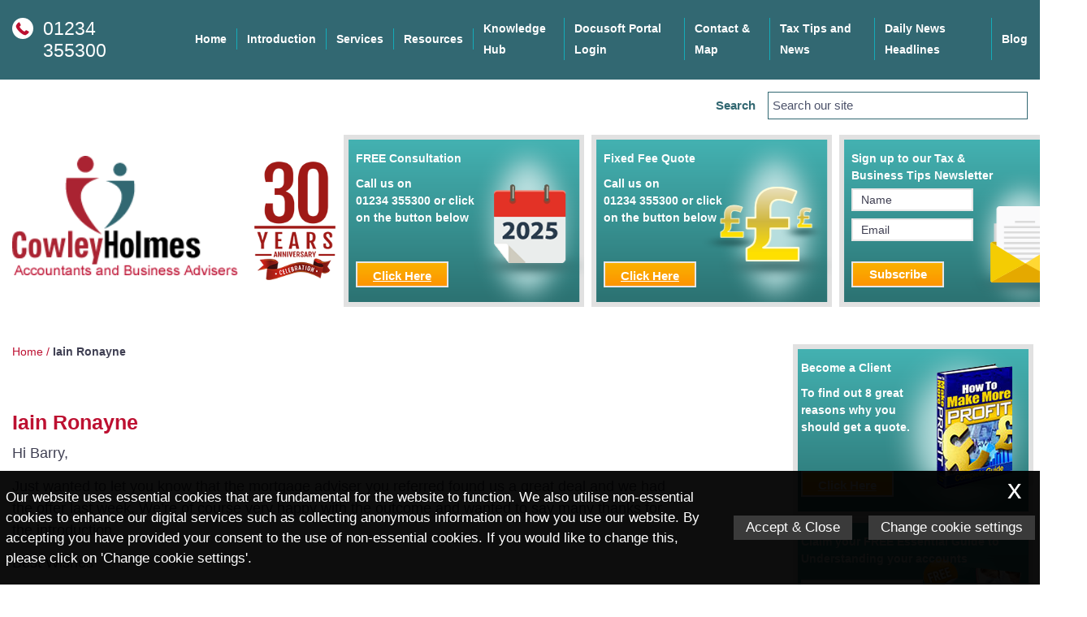

--- FILE ---
content_type: text/html; charset=UTF-8
request_url: https://cowleyholmes.co.uk/testimonials/iain-ronayne/
body_size: 14986
content:
<!DOCTYPE html>
<!--
Copyright © 2025 | IRIS WebPortal | https://iriswebportal.co.uk
Version: 1.5.7
Package: Signature
-->
<html lang="en-GB">
<head>
		<meta charset="UTF-8" />
	<meta name="viewport" content="width=device-width, initial-scale=1.0"/>
	<meta name="format-detection" content="telephone=no">
	<title>Iain Ronayne - Chartered Accountants in Bedford - Cowley Holmes Accountants Limited</title>
	<style>
	@font-face {
	  font-family: "Open Sans";
	  font-style: normal;
	  font-weight:400;
	  font-display: swap;
	  src: url("https://cowleyholmes.co.uk/wp-content/plugins/ow-plugin/fonts/Open Sans/Open Sans.woff") format("woff");
	}@font-face {
	  font-family: "Open Sans";
	  font-style: normal;
	  font-weight:400;
	  font-display: swap;
	  src: url("https://cowleyholmes.co.uk/wp-content/plugins/ow-plugin/fonts/Open Sans/Open Sans.woff") format("woff");
	}</style><meta name='robots' content='index, follow, max-image-preview:large, max-snippet:-1, max-video-preview:-1' />

	<!-- This site is optimized with the Yoast SEO plugin v26.6 - https://yoast.com/wordpress/plugins/seo/ -->
	<link rel="canonical" href="https://cowleyholmes.co.uk/testimonials/iain-ronayne/" />
	<meta property="og:locale" content="en_GB" />
	<meta property="og:type" content="article" />
	<meta property="og:title" content="Iain Ronayne - Chartered Accountants in Bedford - Cowley Holmes Accountants Limited" />
	<meta property="og:description" content="Hi Barry, Just wanted to let you know that the mortgage adviser you referred found us a great deal and we had the offer last week. We’re of course very happy with the outcome and wanted to say many thanks for the introduction. Best Wishes" />
	<meta property="og:url" content="https://cowleyholmes.co.uk/testimonials/iain-ronayne/" />
	<meta property="og:site_name" content="Chartered Accountants in Bedford - Cowley Holmes Accountants Limited" />
	<meta property="article:modified_time" content="2020-03-05T09:02:44+00:00" />
	<meta name="twitter:card" content="summary_large_image" />
	<script type="application/ld+json" class="yoast-schema-graph">{"@context":"https://schema.org","@graph":[{"@type":"WebPage","@id":"https://cowleyholmes.co.uk/testimonials/iain-ronayne/","url":"https://cowleyholmes.co.uk/testimonials/iain-ronayne/","name":"Iain Ronayne - Chartered Accountants in Bedford - Cowley Holmes Accountants Limited","isPartOf":{"@id":"https://cowleyholmes.co.uk/#website"},"datePublished":"2017-07-15T10:07:00+00:00","dateModified":"2020-03-05T09:02:44+00:00","breadcrumb":{"@id":"https://cowleyholmes.co.uk/testimonials/iain-ronayne/#breadcrumb"},"inLanguage":"en-GB","potentialAction":[{"@type":"ReadAction","target":["https://cowleyholmes.co.uk/testimonials/iain-ronayne/"]}]},{"@type":"BreadcrumbList","@id":"https://cowleyholmes.co.uk/testimonials/iain-ronayne/#breadcrumb","itemListElement":[{"@type":"ListItem","position":1,"name":"Home","item":"https://cowleyholmes.co.uk/"},{"@type":"ListItem","position":2,"name":"Iain Ronayne"}]},{"@type":"WebSite","@id":"https://cowleyholmes.co.uk/#website","url":"https://cowleyholmes.co.uk/","name":"Chartered Accountants in Bedford - Cowley Holmes Accountants Limited","description":"Cowley Holmes","publisher":{"@id":"https://cowleyholmes.co.uk/#organization"},"potentialAction":[{"@type":"SearchAction","target":{"@type":"EntryPoint","urlTemplate":"https://cowleyholmes.co.uk/?s={search_term_string}"},"query-input":{"@type":"PropertyValueSpecification","valueRequired":true,"valueName":"search_term_string"}}],"inLanguage":"en-GB"},{"@type":"Organization","@id":"https://cowleyholmes.co.uk/#organization","name":"Cowley Holmes","url":"https://cowleyholmes.co.uk/","logo":{"@type":"ImageObject","inLanguage":"en-GB","@id":"https://cowleyholmes.co.uk/#/schema/logo/image/","url":"https://cowleyholmes.co.uk/wp-content/uploads/2017/07/cropped-favicon-cropped-new.png","contentUrl":"https://cowleyholmes.co.uk/wp-content/uploads/2017/07/cropped-favicon-cropped-new.png","width":512,"height":512,"caption":"Cowley Holmes"},"image":{"@id":"https://cowleyholmes.co.uk/#/schema/logo/image/"}}]}</script>
	<!-- / Yoast SEO plugin. -->



<link rel='stylesheet' id='wp-block-library-css' href='https://cowleyholmes.co.uk/wp-includes/css/dist/block-library/style.min.css?ver=6.8.3' type='text/css' media='all' />
<style id='classic-theme-styles-inline-css' type='text/css'>
/*! This file is auto-generated */
.wp-block-button__link{color:#fff;background-color:#32373c;border-radius:9999px;box-shadow:none;text-decoration:none;padding:calc(.667em + 2px) calc(1.333em + 2px);font-size:1.125em}.wp-block-file__button{background:#32373c;color:#fff;text-decoration:none}
</style>
<style id='global-styles-inline-css' type='text/css'>
:root{--wp--preset--aspect-ratio--square: 1;--wp--preset--aspect-ratio--4-3: 4/3;--wp--preset--aspect-ratio--3-4: 3/4;--wp--preset--aspect-ratio--3-2: 3/2;--wp--preset--aspect-ratio--2-3: 2/3;--wp--preset--aspect-ratio--16-9: 16/9;--wp--preset--aspect-ratio--9-16: 9/16;--wp--preset--color--black: #000000;--wp--preset--color--cyan-bluish-gray: #abb8c3;--wp--preset--color--white: #ffffff;--wp--preset--color--pale-pink: #f78da7;--wp--preset--color--vivid-red: #cf2e2e;--wp--preset--color--luminous-vivid-orange: #ff6900;--wp--preset--color--luminous-vivid-amber: #fcb900;--wp--preset--color--light-green-cyan: #7bdcb5;--wp--preset--color--vivid-green-cyan: #00d084;--wp--preset--color--pale-cyan-blue: #8ed1fc;--wp--preset--color--vivid-cyan-blue: #0693e3;--wp--preset--color--vivid-purple: #9b51e0;--wp--preset--gradient--vivid-cyan-blue-to-vivid-purple: linear-gradient(135deg,rgba(6,147,227,1) 0%,rgb(155,81,224) 100%);--wp--preset--gradient--light-green-cyan-to-vivid-green-cyan: linear-gradient(135deg,rgb(122,220,180) 0%,rgb(0,208,130) 100%);--wp--preset--gradient--luminous-vivid-amber-to-luminous-vivid-orange: linear-gradient(135deg,rgba(252,185,0,1) 0%,rgba(255,105,0,1) 100%);--wp--preset--gradient--luminous-vivid-orange-to-vivid-red: linear-gradient(135deg,rgba(255,105,0,1) 0%,rgb(207,46,46) 100%);--wp--preset--gradient--very-light-gray-to-cyan-bluish-gray: linear-gradient(135deg,rgb(238,238,238) 0%,rgb(169,184,195) 100%);--wp--preset--gradient--cool-to-warm-spectrum: linear-gradient(135deg,rgb(74,234,220) 0%,rgb(151,120,209) 20%,rgb(207,42,186) 40%,rgb(238,44,130) 60%,rgb(251,105,98) 80%,rgb(254,248,76) 100%);--wp--preset--gradient--blush-light-purple: linear-gradient(135deg,rgb(255,206,236) 0%,rgb(152,150,240) 100%);--wp--preset--gradient--blush-bordeaux: linear-gradient(135deg,rgb(254,205,165) 0%,rgb(254,45,45) 50%,rgb(107,0,62) 100%);--wp--preset--gradient--luminous-dusk: linear-gradient(135deg,rgb(255,203,112) 0%,rgb(199,81,192) 50%,rgb(65,88,208) 100%);--wp--preset--gradient--pale-ocean: linear-gradient(135deg,rgb(255,245,203) 0%,rgb(182,227,212) 50%,rgb(51,167,181) 100%);--wp--preset--gradient--electric-grass: linear-gradient(135deg,rgb(202,248,128) 0%,rgb(113,206,126) 100%);--wp--preset--gradient--midnight: linear-gradient(135deg,rgb(2,3,129) 0%,rgb(40,116,252) 100%);--wp--preset--font-size--small: 13px;--wp--preset--font-size--medium: 20px;--wp--preset--font-size--large: 36px;--wp--preset--font-size--x-large: 42px;--wp--preset--spacing--20: 0.44rem;--wp--preset--spacing--30: 0.67rem;--wp--preset--spacing--40: 1rem;--wp--preset--spacing--50: 1.5rem;--wp--preset--spacing--60: 2.25rem;--wp--preset--spacing--70: 3.38rem;--wp--preset--spacing--80: 5.06rem;--wp--preset--shadow--natural: 6px 6px 9px rgba(0, 0, 0, 0.2);--wp--preset--shadow--deep: 12px 12px 50px rgba(0, 0, 0, 0.4);--wp--preset--shadow--sharp: 6px 6px 0px rgba(0, 0, 0, 0.2);--wp--preset--shadow--outlined: 6px 6px 0px -3px rgba(255, 255, 255, 1), 6px 6px rgba(0, 0, 0, 1);--wp--preset--shadow--crisp: 6px 6px 0px rgba(0, 0, 0, 1);}:where(.is-layout-flex){gap: 0.5em;}:where(.is-layout-grid){gap: 0.5em;}body .is-layout-flex{display: flex;}.is-layout-flex{flex-wrap: wrap;align-items: center;}.is-layout-flex > :is(*, div){margin: 0;}body .is-layout-grid{display: grid;}.is-layout-grid > :is(*, div){margin: 0;}:where(.wp-block-columns.is-layout-flex){gap: 2em;}:where(.wp-block-columns.is-layout-grid){gap: 2em;}:where(.wp-block-post-template.is-layout-flex){gap: 1.25em;}:where(.wp-block-post-template.is-layout-grid){gap: 1.25em;}.has-black-color{color: var(--wp--preset--color--black) !important;}.has-cyan-bluish-gray-color{color: var(--wp--preset--color--cyan-bluish-gray) !important;}.has-white-color{color: var(--wp--preset--color--white) !important;}.has-pale-pink-color{color: var(--wp--preset--color--pale-pink) !important;}.has-vivid-red-color{color: var(--wp--preset--color--vivid-red) !important;}.has-luminous-vivid-orange-color{color: var(--wp--preset--color--luminous-vivid-orange) !important;}.has-luminous-vivid-amber-color{color: var(--wp--preset--color--luminous-vivid-amber) !important;}.has-light-green-cyan-color{color: var(--wp--preset--color--light-green-cyan) !important;}.has-vivid-green-cyan-color{color: var(--wp--preset--color--vivid-green-cyan) !important;}.has-pale-cyan-blue-color{color: var(--wp--preset--color--pale-cyan-blue) !important;}.has-vivid-cyan-blue-color{color: var(--wp--preset--color--vivid-cyan-blue) !important;}.has-vivid-purple-color{color: var(--wp--preset--color--vivid-purple) !important;}.has-black-background-color{background-color: var(--wp--preset--color--black) !important;}.has-cyan-bluish-gray-background-color{background-color: var(--wp--preset--color--cyan-bluish-gray) !important;}.has-white-background-color{background-color: var(--wp--preset--color--white) !important;}.has-pale-pink-background-color{background-color: var(--wp--preset--color--pale-pink) !important;}.has-vivid-red-background-color{background-color: var(--wp--preset--color--vivid-red) !important;}.has-luminous-vivid-orange-background-color{background-color: var(--wp--preset--color--luminous-vivid-orange) !important;}.has-luminous-vivid-amber-background-color{background-color: var(--wp--preset--color--luminous-vivid-amber) !important;}.has-light-green-cyan-background-color{background-color: var(--wp--preset--color--light-green-cyan) !important;}.has-vivid-green-cyan-background-color{background-color: var(--wp--preset--color--vivid-green-cyan) !important;}.has-pale-cyan-blue-background-color{background-color: var(--wp--preset--color--pale-cyan-blue) !important;}.has-vivid-cyan-blue-background-color{background-color: var(--wp--preset--color--vivid-cyan-blue) !important;}.has-vivid-purple-background-color{background-color: var(--wp--preset--color--vivid-purple) !important;}.has-black-border-color{border-color: var(--wp--preset--color--black) !important;}.has-cyan-bluish-gray-border-color{border-color: var(--wp--preset--color--cyan-bluish-gray) !important;}.has-white-border-color{border-color: var(--wp--preset--color--white) !important;}.has-pale-pink-border-color{border-color: var(--wp--preset--color--pale-pink) !important;}.has-vivid-red-border-color{border-color: var(--wp--preset--color--vivid-red) !important;}.has-luminous-vivid-orange-border-color{border-color: var(--wp--preset--color--luminous-vivid-orange) !important;}.has-luminous-vivid-amber-border-color{border-color: var(--wp--preset--color--luminous-vivid-amber) !important;}.has-light-green-cyan-border-color{border-color: var(--wp--preset--color--light-green-cyan) !important;}.has-vivid-green-cyan-border-color{border-color: var(--wp--preset--color--vivid-green-cyan) !important;}.has-pale-cyan-blue-border-color{border-color: var(--wp--preset--color--pale-cyan-blue) !important;}.has-vivid-cyan-blue-border-color{border-color: var(--wp--preset--color--vivid-cyan-blue) !important;}.has-vivid-purple-border-color{border-color: var(--wp--preset--color--vivid-purple) !important;}.has-vivid-cyan-blue-to-vivid-purple-gradient-background{background: var(--wp--preset--gradient--vivid-cyan-blue-to-vivid-purple) !important;}.has-light-green-cyan-to-vivid-green-cyan-gradient-background{background: var(--wp--preset--gradient--light-green-cyan-to-vivid-green-cyan) !important;}.has-luminous-vivid-amber-to-luminous-vivid-orange-gradient-background{background: var(--wp--preset--gradient--luminous-vivid-amber-to-luminous-vivid-orange) !important;}.has-luminous-vivid-orange-to-vivid-red-gradient-background{background: var(--wp--preset--gradient--luminous-vivid-orange-to-vivid-red) !important;}.has-very-light-gray-to-cyan-bluish-gray-gradient-background{background: var(--wp--preset--gradient--very-light-gray-to-cyan-bluish-gray) !important;}.has-cool-to-warm-spectrum-gradient-background{background: var(--wp--preset--gradient--cool-to-warm-spectrum) !important;}.has-blush-light-purple-gradient-background{background: var(--wp--preset--gradient--blush-light-purple) !important;}.has-blush-bordeaux-gradient-background{background: var(--wp--preset--gradient--blush-bordeaux) !important;}.has-luminous-dusk-gradient-background{background: var(--wp--preset--gradient--luminous-dusk) !important;}.has-pale-ocean-gradient-background{background: var(--wp--preset--gradient--pale-ocean) !important;}.has-electric-grass-gradient-background{background: var(--wp--preset--gradient--electric-grass) !important;}.has-midnight-gradient-background{background: var(--wp--preset--gradient--midnight) !important;}.has-small-font-size{font-size: var(--wp--preset--font-size--small) !important;}.has-medium-font-size{font-size: var(--wp--preset--font-size--medium) !important;}.has-large-font-size{font-size: var(--wp--preset--font-size--large) !important;}.has-x-large-font-size{font-size: var(--wp--preset--font-size--x-large) !important;}
:where(.wp-block-post-template.is-layout-flex){gap: 1.25em;}:where(.wp-block-post-template.is-layout-grid){gap: 1.25em;}
:where(.wp-block-columns.is-layout-flex){gap: 2em;}:where(.wp-block-columns.is-layout-grid){gap: 2em;}
:root :where(.wp-block-pullquote){font-size: 1.5em;line-height: 1.6;}
</style>
<link rel='stylesheet' id='theme-styles-css' href='https://cowleyholmes.co.uk/wp-content/themes/cowley-holmes/style.css' type='text/css' media='all' />
<script type="text/javascript">
(function(url){
	if(/(?:Chrome\/26\.0\.1410\.63 Safari\/537\.31|WordfenceTestMonBot)/.test(navigator.userAgent)){ return; }
	var addEvent = function(evt, handler) {
		if (window.addEventListener) {
			document.addEventListener(evt, handler, false);
		} else if (window.attachEvent) {
			document.attachEvent('on' + evt, handler);
		}
	};
	var removeEvent = function(evt, handler) {
		if (window.removeEventListener) {
			document.removeEventListener(evt, handler, false);
		} else if (window.detachEvent) {
			document.detachEvent('on' + evt, handler);
		}
	};
	var evts = 'contextmenu dblclick drag dragend dragenter dragleave dragover dragstart drop keydown keypress keyup mousedown mousemove mouseout mouseover mouseup mousewheel scroll'.split(' ');
	var logHuman = function() {
		if (window.wfLogHumanRan) { return; }
		window.wfLogHumanRan = true;
		var wfscr = document.createElement('script');
		wfscr.type = 'text/javascript';
		wfscr.async = true;
		wfscr.src = url + '&r=' + Math.random();
		(document.getElementsByTagName('head')[0]||document.getElementsByTagName('body')[0]).appendChild(wfscr);
		for (var i = 0; i < evts.length; i++) {
			removeEvent(evts[i], logHuman);
		}
	};
	for (var i = 0; i < evts.length; i++) {
		addEvent(evts[i], logHuman);
	}
})('//cowleyholmes.co.uk/?wordfence_lh=1&hid=F0A1717662542AFE38B0D8875EA06BB5');
</script><link rel="icon" href="https://cowleyholmes.co.uk/wp-content/uploads/2017/07/cropped-favicon-cropped-new-32x32.png" sizes="32x32" />
<link rel="icon" href="https://cowleyholmes.co.uk/wp-content/uploads/2017/07/cropped-favicon-cropped-new-192x192.png" sizes="192x192" />
<link rel="apple-touch-icon" href="https://cowleyholmes.co.uk/wp-content/uploads/2017/07/cropped-favicon-cropped-new-180x180.png" />
<meta name="msapplication-TileImage" content="https://cowleyholmes.co.uk/wp-content/uploads/2017/07/cropped-favicon-cropped-new-270x270.png" />
		<style type="text/css" id="wp-custom-css">
			#maincontent #main-banner{
	border: none !important;
}
.greenbox div p span {
	color: white !important;
}		</style>
		<script async src="https://www.googletagmanager.com/gtag/js?id=G-3JEY8G9DPG"></script>
		<script>
  window.dataLayer = window.dataLayer || [];
  function gtag(){dataLayer.push(arguments);}
  gtag('js', new Date());gtag('config', 'UA-91063358-46');gtag('config', 'G-3JEY8G9DPG');</script>	<meta name="google-site-verification" content="OG3rlFd1p1Hz37FEx8_4cZoYzPL-qtIfkKpVQEDr6Vo" />
	<style>
		.greenbox.free-consultation{
			background-image: url('/wp-content/themes/cowley-holmes/img/greenbox-calendar-284x200px 2025.png');
		}
	</style>
</head>
<body >
<div id="skiptocontent"><a href="#navigation">skip to navigation</a><a href="#maincontent">skip to main content</a></div><header>
	<div class="container-fluid" id="head-top">
		<div class="container">
			<div class='row'>
				<div class="col-md-2 col-sm-9 col-xs-9" id="telephone">
					<p><svg class="svg" xmlns="http://www.w3.org/2000/svg" viewBox="0 0 462 462" fill="#BD1031"><path d="M461.8 364.6c1 7.5-1.3 14-7 19.6l-65 64.6c-3 3.2-6.7 6-11.4 8.3-4.7 2.4-9.4 4-14 4.5-.3 0-1.3 0-3 .3l-6.2.2c-6.2 0-16.3-1-30-3.2-14-2-31-7.3-51-15.6-20-8.4-42.8-20.8-68.2-37.5-25.4-16.6-52.5-39.5-81.2-68.5-22.8-22.5-41.7-44-56.7-64.6-15-20.6-27-39.6-36-57-9.3-17.5-16-33.3-20.7-47.5-4.5-14-7.6-26.3-9.3-36.6C.4 121-.2 113 0 107.2l.6-9.8c.6-4.6 2-9.2 4.4-14 2.3-4.7 5-8.5 8.3-11.5l65-65C83 2.2 88 0 94 0c4.2 0 8 1.2 11.2 3.7 3.3 2.4 6 5.4 8.3 9L166 112c2.8 5.3 3.6 11 2.3 17.2-1.3 6.2-4 11.4-8.3 15.7l-24 23.8c-.6.7-1.2 1.8-1.7 3.2-.5 1.5-.7 2.7-.7 3.7 1.3 6.8 4.2 14.7 8.8 23.5 4 7.8 10 17.4 18 28.6 8.3 11.3 19.8 24.2 34.8 39 14.7 15 27.7 26.6 39.2 35 11.4 8.2 21 14.4 28.6 18.3 7.6 4 13.5 6.4 17.6 7.2l6 1.2c.7 0 1.8-.3 3.3-.7 1.3-.5 2.4-1 3-1.8l28-28.4c5.8-5.3 12.6-8 20.5-8 5.5 0 10 1 13.2 3h.5l94.4 56c6.8 4 11 9.5 12.2 16zm0 0"/></svg>01234 355300 </p>
				</div>
				<div class="col-sm-3 col-xs-3 menu-toggle" id="menu-toggle"></div>
				<div class="col-md-10">
					<ul id="menu-main-navigation" class=""><li id="menu-item-62460" class="menu-item menu-item-type-post_type menu-item-object-page menu-item-home menu-item-62460"><a href="https://cowleyholmes.co.uk/">Home</a></li>
<li id="menu-item-62483" class="menu-item menu-item-type-post_type menu-item-object-page menu-item-has-children menu-item-62483"><a href="https://cowleyholmes.co.uk/introduction/">Introduction</a>
<ul class="sub-menu">
	<li id="menu-item-62495" class="menu-item menu-item-type-post_type menu-item-object-page menu-item-62495"><a href="https://cowleyholmes.co.uk/introduction/about-us/">About Us</a></li>
	<li id="menu-item-45" class="menu-item menu-item-type-post_type menu-item-object-page menu-item-45"><a href="https://cowleyholmes.co.uk/introduction/meet-the-team/">Meet The Team</a></li>
	<li id="menu-item-62482" class="menu-item menu-item-type-post_type menu-item-object-page menu-item-62482"><a href="https://cowleyholmes.co.uk/introduction/our-promises/">Our Promises</a></li>
	<li id="menu-item-62488" class="menu-item menu-item-type-post_type menu-item-object-page menu-item-62488"><a href="https://cowleyholmes.co.uk/introduction/switch-cowley/">Switch to Cowley Holmes Accountants</a></li>
	<li id="menu-item-62489" class="menu-item menu-item-type-post_type menu-item-object-page menu-item-62489"><a href="https://cowleyholmes.co.uk/introduction/faq/">Frequently Asked Questions</a></li>
	<li id="menu-item-62490" class="menu-item menu-item-type-post_type menu-item-object-page menu-item-62490"><a href="https://cowleyholmes.co.uk/introduction/reviews/">Reviews</a></li>
	<li id="menu-item-62491" class="menu-item menu-item-type-post_type menu-item-object-page menu-item-62491"><a href="https://cowleyholmes.co.uk/introduction/complete-profit-guide/">Complete Profit Guide</a></li>
	<li id="menu-item-62492" class="menu-item menu-item-type-post_type menu-item-object-page menu-item-62492"><a href="https://cowleyholmes.co.uk/introduction/how-to-choose-an-accountant/">How to choose an accountant</a></li>
	<li id="menu-item-62493" class="menu-item menu-item-type-post_type menu-item-object-page menu-item-62493"><a href="https://cowleyholmes.co.uk/introduction/client-success-stories/">Client Success Stories</a></li>
	<li id="menu-item-62494" class="menu-item menu-item-type-post_type menu-item-object-page menu-item-62494"><a href="https://cowleyholmes.co.uk/introduction/free-book/">Free Book</a></li>
</ul>
</li>
<li id="menu-item-1386" class="menu-item menu-item-type-post_type menu-item-object-page menu-item-1386"><a href="https://cowleyholmes.co.uk/services/">Services</a></li>
<li id="menu-item-38" class="menu-item menu-item-type-post_type menu-item-object-page menu-item-has-children menu-item-38"><a href="https://cowleyholmes.co.uk/resources/">Resources</a>
<ul class="sub-menu">
	<li id="menu-item-1684" class="menu-item menu-item-type-post_type menu-item-object-page menu-item-1684"><a href="https://cowleyholmes.co.uk/resources/ask-accountant/">Ask an Accountant</a></li>
	<li id="menu-item-25761" class="menu-item menu-item-type-post_type menu-item-object-page menu-item-25761"><a href="https://cowleyholmes.co.uk/resources/business-centre/">Business Centre</a></li>
	<li id="menu-item-25758" class="menu-item menu-item-type-post_type menu-item-object-page menu-item-25758"><a href="https://cowleyholmes.co.uk/resources/tax-centre/">Tax Centre</a></li>
</ul>
</li>
<li id="menu-item-428414" class="menu-item menu-item-type-post_type menu-item-object-page menu-item-428414"><a href="https://cowleyholmes.co.uk/knowledge-hub/">Knowledge Hub</a></li>
<li id="menu-item-52260" class="menu-item menu-item-type-custom menu-item-object-custom menu-item-52260"><a href="http://sharedocuments.co.uk/login.aspx?Code=0071">Docusoft Portal Login</a></li>
<li id="menu-item-62485" class="menu-item menu-item-type-post_type menu-item-object-page menu-item-62485"><a href="https://cowleyholmes.co.uk/contact/">Contact &#038; Map</a></li>
<li id="menu-item-1215" class="menu-item menu-item-type-post_type menu-item-object-page menu-item-1215"><a href="https://cowleyholmes.co.uk/tax-news/">Tax Tips and News</a></li>
<li id="menu-item-62496" class="menu-item menu-item-type-post_type menu-item-object-page menu-item-62496"><a href="https://cowleyholmes.co.uk/daily-news-headlines/">Daily News Headlines</a></li>
<li id="menu-item-62497" class="menu-item menu-item-type-post_type menu-item-object-page current_page_parent menu-item-62497"><a href="https://cowleyholmes.co.uk/blog/">Blog</a></li>
</ul>				</div>				
			</div>
		</div>
	</div>
	<div class="container">		
		<div class="row">
			<div class="col-xxs-12">
				<div id="search-parent">
					
<form role="search" method="get" id="form-search" action="https://cowleyholmes.co.uk/">
	<div id="hanger">
		<span>Search</span> <input type="search" placeholder="Search our site" value="" name="s" id="searchbox" />	
	</div>	
</form>
				</div>
			</div>
		</div>
	</div>
	<div class="container">
		<div class="row">
			<div id="header-v-align">
				<div class="header-col" id="logo-parent">
					<a href="/"><img src="https://cowleyholmes.co.uk/wp-content/themes/cowley-holmes/img/logo.png" alt="Cowley Holmes Logo" id="logo" class=""  /></a>					<span id='year-logo'><img src="https://cowleyholmes.co.uk/wp-content/themes/cowley-holmes/img/30-years-cowley.png" alt="30-years-cowley.png" /></span>
				</div>
				<div class="header-col icons visible-lg">
					<section class="fourbox">
					<div class="free-consultation greenbox">
						<div>
							<h4>FREE Consultation</h4>
							<p><!--Worth &pound;200 for Free--> Call us on <br/><span>01234 355300</span> or click on the button below</p>
							<a href="https://cowleyholmes.co.uk/contact/free-consultation/">Click Here</a>
						</div>						
					</div>				
					<div class="fixed-quote greenbox">
						<div>
							<h4>Fixed Fee Quote</h4>
							<p>Call us on <br/><span>01234 355300</span> or click on the button below</p>
							<a href="https://cowleyholmes.co.uk/contact/fixed-quote/">Click Here</a>
						</div>						
					</div>
							<div class="buz-newsletter newsbox greenbox">
						<h4>Sign up to our Tax &amp;<br/>Business Tips Newsletter</h4>
						<div>							
							

<form method="post" action="https://www.websmithsemailmarketer.com/form.php?form=1163" id="form-newsletter" class="form" onsubmit="return CheckSmallForm(this);">
<input type="text" name="CustomFields[5014]" id="nfname" placeholder="Name" value="" required />
<input type="email" name="email" id="nemail" placeholder="Email" value="" required />
<input type="hidden" name="format" value="h" />
<input id="website" type="hidden" name="website" value="" />
<input type="submit" value="Subscribe" />
</form>
<script type="text/javascript">
/* <![CDATA[ */ 
var honeypot = document.getElementById("website");
function CheckSmallForm(f) {
	if(honeypot && honeypot.value){
		console.log('No SPAM');
	   return false;
   	}
	var fld = document.getElementById("nfname");
	if (fld.value == "") {
		alert("Please enter your First Name");
		fld.focus();
		return false;
	}

	var efld = document.getElementById("nemail");
	var str=efld.value;
	var filter=/^([\w-]+(?:\.[\w-]+)*)@((?:[\w-]+\.)*\w[\w-]{0,66})\.([a-z]{2,6}(?:\.[a-z]{2})?)$/i;

	if (str == "" || (!filter.test(str))) {
		alert("Please enter a valid email address");
		efld.focus();
		return false;
	}

return true;
};
/* ]]> */
</script>

		
						</div>
					</div>
				</section>
				<!--	<span><img src="https://cowleyholmes.co.uk/wp-content/themes/cowley-holmes/img/sme-2017.png" alt="Accountants" /></span>
					<span><img src="https://cowleyholmes.co.uk/wp-content/themes/cowley-holmes/img/sme-2018.png" alt="Cowley Holmes Chartered Accountants" /></span>
					<span id="sme-logo"><img src="https://cowleyholmes.co.uk/wp-content/themes/cowley-holmes/img/sme-logo-20.jpg" alt="Small business accounts" /></span>
					<span><img src="https://cowleyholmes.co.uk/wp-content/themes/cowley-holmes/img/icon-practice-excellence.jpg" alt="Excellence award" /></span>-->
				</div>
			</div>
		</div>
		<div class="row">
			<div id="mobile-header-logos">	
						<section class="fourbox">
					<div class="free-consultation greenbox">
						<div>
							<h4>FREE Consultation</h4>
							<p><!--Worth &pound;200 for Free--> Call us on <br/><span>01234 355300</span> or click on the button below</p>
							<a href="https://cowleyholmes.co.uk/contact/free-consultation/">Click Here</a>
						</div>						
					</div>				
					<div class="fixed-quote greenbox">
						<div>
							<h4>Fixed Fee Quote</h4>
							<p>Call us on <br/><span>01234 355300</span> or click on the button below</p>
							<a href="https://cowleyholmes.co.uk/contact/fixed-quote/">Click Here</a>
						</div>						
					</div>
							<div class="buz-newsletter newsbox greenbox">
						<h4>Sign up to our Tax &amp;<br/>Business Tips Newsletter</h4>
						<div>							
							

<form method="post" action="https://www.websmithsemailmarketer.com/form.php?form=1163" id="form-newsletter" class="form" onsubmit="return CheckSmallForm(this);">
<input type="text" name="CustomFields[5014]" id="nfname" placeholder="Name" value="" required />
<input type="email" name="email" id="nemail" placeholder="Email" value="" required />
<input type="hidden" name="format" value="h" />
<input id="website" type="hidden" name="website" value="" />
<input type="submit" value="Subscribe" />
</form>
<script type="text/javascript">
/* <![CDATA[ */ 
var honeypot = document.getElementById("website");
function CheckSmallForm(f) {
	if(honeypot && honeypot.value){
		console.log('No SPAM');
	   return false;
   	}
	var fld = document.getElementById("nfname");
	if (fld.value == "") {
		alert("Please enter your First Name");
		fld.focus();
		return false;
	}

	var efld = document.getElementById("nemail");
	var str=efld.value;
	var filter=/^([\w-]+(?:\.[\w-]+)*)@((?:[\w-]+\.)*\w[\w-]{0,66})\.([a-z]{2,6}(?:\.[a-z]{2})?)$/i;

	if (str == "" || (!filter.test(str))) {
		alert("Please enter a valid email address");
		efld.focus();
		return false;
	}

return true;
};
/* ]]> */
</script>

		
						</div>
					</div>
				</section>
			<!--	<img src="https://cowleyholmes.co.uk/wp-content/themes/cowley-holmes/img/sme-2017.png" alt="Business accountants" />				<img src="https://cowleyholmes.co.uk/wp-content/themes/cowley-holmes/img/sme-2018.png" alt="SME tax" />				<img src="https://cowleyholmes.co.uk/wp-content/themes/cowley-holmes/img/sme-logo-20.jpg" alt="Accountants in Bedfordshire" />				<img src="https://cowleyholmes.co.uk/wp-content/themes/cowley-holmes/img/icon-practice-excellence.jpg" alt="Best accountants in Bedford" />-->
			</div>
		</div>
	</div>
</header>
<main id="maincontent">
	<div class="container">
        <section class="row">
            <div class="col-md-8 col-sm-6 col-xs-12 left-maincontent ">
            	<div>
					<p id="breadcrumbs"><span><span><a href="https://cowleyholmes.co.uk/">Home</a></span> / <span class="breadcrumb_last" aria-current="page"><strong>Iain Ronayne</strong></span></span></p>				</div>
				                    <h1 class="page-title">Iain Ronayne</h1>
					<p>Hi Barry,</p>
<p>Just wanted to let you know that the mortgage adviser you referred found us a great deal and we had the offer last week. We’re of course very happy with the outcome and wanted to say many thanks for the introduction.</p>
<p>Best Wishes</p>
                
				       				<ul class="post-page-controls">
		<li id="previous-post">
		<a href="https://cowleyholmes.co.uk/testimonials/john-potten/" rel="prev">&#10094; Previous</a>		</li>
		<li id="next-post">
		<a href="https://cowleyholmes.co.uk/testimonials/mr-a-rahman/" rel="next">Next &#10095;</a>		</li>
	</ul>
       			       			<br><br>
       			<p id="click-title"><a href="https://cowleyholmes.co.uk/introduction/switch-cowley/">Click here</a> to see how easy it is to switch to Cowley Holmes</p>
       			        	</div>
        	<div class="col-md-4 col-sm-6 col-xs-12 no-gutter">
				
        			<!--	<div class="free-consultation greenbox">
			<div>
				<h4>FREE Consultation</h4>
				<p>Worth &pound;200 for Free Call us on <br/><span>01234 355300</span> or click on the button below</p>
				<a href="https://cowleyholmes.co.uk/contact/free-consultation/">Click Here</a>
			</div>						
		</div>		
		<div class="fixed-quote greenbox">
			<div>
				<h4>Fixed Fee Quote</h4>
				<p>Call us on <br/><span>01234 355300</span> or click on the button below</p>
				<a href="https://cowleyholmes.co.uk/contact/fixed-quote/">Click Here</a>
			</div>						
		</div>-->
		<!--<div class="buz-newsletter newsbox greenbox">
			<h4>Sign up to our Tax &amp;<br/>Business Tips Newsletter</h4>
			<div>							
				

<form method="post" action="https://www.websmithsemailmarketer.com/form.php?form=1163" id="form-newsletter" class="form" onsubmit="return CheckSmallForm(this);">
<input type="text" name="CustomFields[5014]" id="nfname" placeholder="Name" value="" required />
<input type="email" name="email" id="nemail" placeholder="Email" value="" required />
<input type="hidden" name="format" value="h" />
<input id="website" type="hidden" name="website" value="" />
<input type="submit" value="Subscribe" />
</form>
<script type="text/javascript">
/* <![CDATA[ */ 
var honeypot = document.getElementById("website");
function CheckSmallForm(f) {
	if(honeypot && honeypot.value){
		console.log('No SPAM');
	   return false;
   	}
	var fld = document.getElementById("nfname");
	if (fld.value == "") {
		alert("Please enter your First Name");
		fld.focus();
		return false;
	}

	var efld = document.getElementById("nemail");
	var str=efld.value;
	var filter=/^([\w-]+(?:\.[\w-]+)*)@((?:[\w-]+\.)*\w[\w-]{0,66})\.([a-z]{2,6}(?:\.[a-z]{2})?)$/i;

	if (str == "" || (!filter.test(str))) {
		alert("Please enter a valid email address");
		efld.focus();
		return false;
	}

return true;
};
/* ]]> */
</script>

		
			</div>
		</div>
		<div class="ask-accountant greenbox">
			<div>
				<h4>Ask an<br/>Accountant a Question</h4>
				<a href="https://cowleyholmes.co.uk/resources/ask-accountant/">Click Here</a>
			</div>						
		</div>-->
		<div class="become-client greenbox">
			<div>
				<h4>Become a Client</h4>
				<p>To find out 8 great reasons why you should get a quote.</p>
				<a href="https://cowleyholmes.co.uk/introduction/our-promises/">Click Here</a>
			</div>			
		</div>
		<div class="free-guide greenbox newsbox">
			<p id="claim-text">Claim your FREE Essential Guide to Understanding your accounts</p>
			<div>				
					<!--<div class="row" id="row-newsletter">-->
			

<form method="post" action="https://www.websmithsemailmarketer.com/form.php?form=1162" id="form-newsletter" class="form" onsubmit="return CheckSmallForm(this);">
<input type="text" name="CustomFields[5014]" id="nfname1" placeholder="Name" value="" required />
<input type="email" name="email" id="nemail1" placeholder="Email" value="" required />
<input type="hidden" name="format" value="h" />
<input id="website" type="hidden" name="website" value="" />
<input type="submit" value="Subscribe" />
</form>
<script type="text/javascript">
/* <![CDATA[ */ 
var honeypot = document.getElementById("website");
function CheckSmallForm(f) {
	if(honeypot && honeypot.value){
		console.log('No SPAM');
	   return false;
   	}
	var fld = document.getElementById("nfname1");
	if (fld.value == "") {
		alert("Please enter your First Name");
		fld.focus();
		return false;
	}

	var efld = document.getElementById("nemail1");
	var str=efld.value;
	var filter=/^([\w-]+(?:\.[\w-]+)*)@((?:[\w-]+\.)*\w[\w-]{0,66})\.([a-z]{2,6}(?:\.[a-z]{2})?)$/i;

	if (str == "" || (!filter.test(str))) {
		alert("Please enter a valid email address");
		efld.focus();
		return false;
	}

return true;
};
/* ]]> */
</script>

	
	<!--</div>-->
				
			</div>
		</div>
		<div class="mteam-follow">
			<div id="follow-us"><span>Follow us</span> <ul class="social-icons-row footer">
	<li class="linkedin"><a href="https://www.linkedin.com/in/barrycowley" target="_blank" rel="external" aria-label="Linkedin"><svg xmlns="http://www.w3.org/2000/svg" viewBox="0 0 512 512" fill="#007bb5"><path d="M186.4 142.4c0 19-15.3 34.5-34.2 34.5 -18.9 0-34.2-15.4-34.2-34.5 0-19 15.3-34.5 34.2-34.5C171.1 107.9 186.4 123.4 186.4 142.4zM181.4 201.3h-57.8V388.1h57.8V201.3zM273.8 201.3h-55.4V388.1h55.4c0 0 0-69.3 0-98 0-26.3 12.1-41.9 35.2-41.9 21.3 0 31.5 15 31.5 41.9 0 26.9 0 98 0 98h57.5c0 0 0-68.2 0-118.3 0-50-28.3-74.2-68-74.2 -39.6 0-56.3 30.9-56.3 30.9v-25.2H273.8z"/></svg></a></li>
	<li class="facebook"><a href="https://www.facebook.com/cowleyholmesaccountants" target="_blank" rel="external" aria-label="Facebook"><svg xmlns="http://www.w3.org/2000/svg" viewBox="0 0 512 512" fill="#3b5998"><path d="M211.9 197.4h-36.7v59.9h36.7V433.1h70.5V256.5h49.2l5.2-59.1h-54.4c0 0 0-22.1 0-33.7 0-13.9 2.8-19.5 16.3-19.5 10.9 0 38.2 0 38.2 0V82.9c0 0-40.2 0-48.8 0 -52.5 0-76.1 23.1-76.1 67.3C211.9 188.8 211.9 197.4 211.9 197.4z"/></svg></a></li>
	<li class="twitter"><a href="twitter.com" target="_blank" rel="external" aria-label="Twitter Icon"></a></li>	
	<li></li>
</ul>
</div>
		</div>			</div>
		</section>
    </div>
</main>
<script type="text/javascript" src="https://codegena.com/assets/js/youtube-embed.js"></script>
<footer>
    <div class="container">      
       <div class="row">
		   
            <div class="col-xxs-12">
				<ul id="menu-footer-links" class=""><li id="menu-item-63315" class="menu-item menu-item-type-post_type menu-item-object-page menu-item-home menu-item-63315"><a href="https://cowleyholmes.co.uk/">Home</a><span> | </span></li>
<li id="menu-item-63316" class="menu-item menu-item-type-post_type menu-item-object-page menu-item-63316"><a href="https://cowleyholmes.co.uk/introduction/">Introduction</a><span> | </span></li>
<li id="menu-item-63317" class="menu-item menu-item-type-post_type menu-item-object-page menu-item-63317"><a href="https://cowleyholmes.co.uk/services/">Services</a><span> | </span></li>
<li id="menu-item-63318" class="menu-item menu-item-type-post_type menu-item-object-page menu-item-63318"><a href="https://cowleyholmes.co.uk/resources/">Resources</a><span> | </span></li>
<li id="menu-item-63321" class="menu-item menu-item-type-post_type menu-item-object-page menu-item-63321"><a href="https://cowleyholmes.co.uk/contact/">Contact &#038; Map</a><span> | </span></li>
<li id="menu-item-62480" class="menu-item menu-item-type-post_type menu-item-object-page menu-item-62480"><a href="https://cowleyholmes.co.uk/privacy-policy/">Privacy Policy</a><span> | </span></li>
<li id="menu-item-62479" class="menu-item menu-item-type-post_type menu-item-object-page menu-item-62479"><a href="https://cowleyholmes.co.uk/legals-disclaimer/">Legals &#038; Disclaimer</a><span> | </span></li>
<li id="menu-item-62481" class="menu-item menu-item-type-post_type menu-item-object-page menu-item-62481"><a href="https://cowleyholmes.co.uk/site-map/">Site Map</a><span> | </span></li>
</ul>			</div>
	   </div>
	   			<div class="row">
			<div class="col-xxs-12">
				<p id="copyright">Copyright &copy; 2025 | Cowley Holmes Accountants Limited: Registered in England & Wales No: 08992277 </p>
				<p id="register">Registered Office: 9 Goldington Road
Bedford
Beds
MK40 3JY</p>
			</div>
		</div>
	</div>
</footer>

<script type="speculationrules">
{"prefetch":[{"source":"document","where":{"and":[{"href_matches":"\/*"},{"not":{"href_matches":["\/wp-*.php","\/wp-admin\/*","\/wp-content\/uploads\/*","\/wp-content\/*","\/wp-content\/plugins\/*","\/wp-content\/themes\/cowley-holmes\/*","\/*\\?(.+)"]}},{"not":{"selector_matches":"a[rel~=\"nofollow\"]"}},{"not":{"selector_matches":".no-prefetch, .no-prefetch a"}}]},"eagerness":"conservative"}]}
</script>
<script type="text/javascript" src="https://cowleyholmes.co.uk/wp-content/plugins/ow-plugin/js/jquery.min.js" id="jquery-js"></script>
<script type="text/javascript" src="https://cowleyholmes.co.uk/wp-content/themes/cowley-holmes/js/script.min.js" id="scripts-js"></script>
<div id='cookie' style="display:none;"><p>Our website uses essential cookies that are fundamental for the website to function. We also utilise non-essential cookies to enhance our digital services such as collecting anonymous information on how you use our website. By accepting you have provided your consent to the use of non-essential cookies. If you would like to change this, please click on 'Change cookie settings'.</p><span id='close-cookie' class='close-cookie'>Accept & Close</span><a  class='myBtn development' id='change-cookie-settings' onclick='cookiesshow();'  >Change cookie settings</a><span id='close-cookie-nosave' class='myclose'>x</span></div><div id="myModal" class="modal" style="display: none;">
	<!-- Modal content -->
	<div class="modal-content">
		<span class="close close-gdpr">x</span>
		<div class="col-md-12 cookies-text">
			<div class="cookie-h2-center">Cookies</div>
			<span class="cookie_save"><div class="cookie-sub">Cookies are not saved yet!</div>
				<div class="cookie-h6">Whenever you visit our website, our website sets cookies. All such settings can be modified to your own preferences. You have to save your cookie settings on this page.</div>
				</span>
			<p class="cookies-text">This site uses cookies which are small text files that are placed on your machine to help the site provide a better user experience. In general, cookies are used to retain user preferences, store information and provide anonymised tracking data to third party applications such as Google Analytics. As a rule, cookies will make your browsing experience better. However, you may prefer to disable cookies on this site and on others.</p>
			<p>Cookies are not unsafe or in themselves a threat to your online privacy as we don't store sensitive information such as contact details or payment information, but recent legislation requires that website owners give as much information as possible about cookies used on a website and clear instructions how to refuse them, should you so choose. If you do choose not to allow cookies, please be aware that this site may not be fully functional.</p>
			<form id="cookie-form" method="post" action="">
				<div class="cookie-h2">Cookie Settings</div>
				<p>There are 2 types of cookies which are used for this website.</p>
				<div class="cookie-h3">Strictly necessary cookies</div>
				<p>These cookies are important in allowing your website to operate effectively and as such will be enabled by default. Please note that these cookies do not gather information about you.</p>
				<div class="cookie-h3">Cookies that measure website use</div>
				<p>These cookies collect information about how visitors use a website, for instance which pages visitors go to most often, and if they get error messages from web pages. These cookies don't collect information that identifies a visitor. All information these cookies collect is aggregated and therefore anonymous. It is only used to improve how a website works.</p>
				<div class="cntr">
					<label for="cookie_analytics_off" class="radio">
						<input type="radio" name="cookie_analytics" id="cookie_analytics_off" checked  class="hidden" value="off" required/>
						<span class="label"></span>Off
					</label>
					<label for="cookie_analytics_on" class="radio">
						<input type="radio" name="cookie_analytics" id="cookie_analytics_on" class="hidden" value="on"  required/>
						<span class="label"></span>On
					</label>
				</div>
				<br />
				<span class="center-align">
					<p><a class='myBtn2' onclick='$($myModal2).show(); $($myModal).hide();'  href='#'>Find out more about cookies on <span class="webname"></span></a></p>
					<div id="cookie-success-message">Your settings have been saved. The page will reload to make the required adjustments.</div>
					<br />
					<input  type="submit" id='change-cookie-settings' value="Save">  <span class="close close_btn" onclick="$('#myModal').hide();" href='#'>Close</span>
				</span>
				<br />
			</form>
		</div>
		<div class="clearfix"></div>
	</div>
	<div class="clearfix"></div>
</div>
<div id="myModal2" class="modal" style="display: none;">
	<!-- Modal content -->
	<div class="modal-content">
	  <span class="close2 close-gdpr">x</span>
		<div class="col-md-12">
			<div class="cookie-h2-center">Cookie Details</div>
			<div class="cookie-h2">Strictly necessary cookies</div>
			<p>These cookies are important for allowing your website to operate effectively and as such will be enabled by default. Please note that these cookies do not gather information about you.</p>
			<p>As the site is developed via WordPress, there are plugins which create cookies that help with website performance and security.</p>
			<p>WordFence is a security plugin used by WordPress to block malicious attacks made to the website. <a href="https://www.wordfence.com/help/general-data-protection-regulation/"  rel="noopener" target="_blank">More info on the cookies they set can be seen here</a>.</p>
			<p>Litespeed is a website performance plugin used by WordPress to cache webpages to help better website load times.</p>
			<table class="cookiestbl">
				<thead>
					<tr>
						<th scope="col">Service</th>
						<th scope="col">Name</th>
						<th scope="col">Purpose</th>
						<th scope="col">Expires</th>
					</tr>
				</thead>
				<tbody>
					<tr>
						<td class="webname"></td>
						<td>PHPSESSID</td>
						<td>This cookie stores a visitor's unique, randomly generated, session id and is used to pass information between site applications to enable them to function correctly. It is forcibly expired when the user closes the browser.</td>
						<td>Expires on browser close</td>
					</tr>
					<tr>
						<td class="webname"></td>
						<td>nc_status</td>
						<td>This cookie is used to optimise website traffic and distribution of services.</td>
						<td>1 day</td>
					</tr>
					<tr>
						<td class="webname"></td>
						<td>nc_sid</td>
						<td>This cookie is used to optimise website traffic and distribution of services.</td>
						<td>Expires on browser close</td>
					</tr>
					<tr>
						<td class="webname"></td>
						<td>cookie_analytics</td>
						<td>This cookie is used to define the option to enable or disable analytic and marketing cookies used for the website.</td>
						<td>1 month</td>
					</tr>
					<tr>
						<td class="webname"></td>
						<td>ow_ac</td>
						<td>This cookie is used to define whether cookiebar is displayed or not.</td>
						<td>1 month</td>
					</tr>
					<tr>
						<td>WordPress</td>
						<td>wordpress_sec</td>
						<td>This cookie stores a visitor's unique, randomly generated, session id and is used to pass information between content management system called WordPress to enable it to function correctly. It is forcibly expired when the user closes the browser.</td>
						<td>Expires on browser close</td>
					</tr>
					<tr>
						<td>WordPress</td>
						<td>wordpress_logged_in_xxxx</td>
						<td>Creates a session of the user currently logged into the <span class="website"></span> website through the WordPress login page. This expires upon browser close.</td>
						<td>Expires on browser close</td>
					</tr>
					<tr>
						<td>WordPress</td>
						<td>wp-settings-x</td>
						<td>Wordpress sets a few wp-settings-[UID] cookies. The number on the end is your individual user ID from the users database table. This is used to customize your view of admin interface, and possibly also the main site interface. This cookie is only applied to persons logging into the website through WordPress.</td>
						<td>Expires on browser close</td>
					</tr>
					<tr>
						<td>WordPress</td>
						<td>wp-settings-time-x</td>
						<td>Wordpress sets a few wp-settings-{time}-[UID] cookies. The number on the end is your individual user ID from the users database table. This is used to customize your view of admin interface, and possibly also the main site interface. This cookie is only applied to persons logging into the website through WordPress.</td>
						<td>Expires on browser close</td>
					</tr>
					<tr>
						<td>WordPress</td>
						<td>_icl_current_language</td>
						<td>This cookie allows the built in WordPress Multilanguage plugin, to store the user’s current language. This is critical for allowing the site to function properly.</td>
						<td>1 day</td>
					</tr>
					<tr>
						<td>WordFence</td>
						<td>wfwaf-authcookie-(hash)</td>
						<td>This cookie is used by the Wordfence firewall to perform a capability check of the current user before WordPress has been loaded. This cookie will only be applied for users who have logged into the website.</td>
						<td>Expires on browser close</td>
					</tr>
					<tr>
						<td>Litespeed</td>
						<td>_lscache_vary</td>
						<td>This cookie allows Litespeed to store the user’s login status, the role of current user and if it has admin bar showing or not.</td>
						<td>2 days</td>
					</tr>
					<tr>
						<td>Litespeed</td>
						<td>ls_smartpush</td>
						<td>This cookie allows Litespeed to store server settings to help with performance.</td>
						<td>2 days</td>
					</tr>
				</tbody>
			</table>
			<div class="cookie-h2">Cookies that measure website use</div>
			<p>We use Google Analytics software (Universal Analytics) to collect anonymised information about how you use <span class="website"></span>. We do this to help make sure the site is meeting the needs of its users and to help us make improvements. <a href="http://www.google.com/policies/privacy/"  rel="noopener" target="_blank">Our analytics service provider's policy can be viewed here</a>.</p>
			<table class="cookiestbl">
				<thead>
					<tr>
						<th scope="col">Name</th>
						<th scope="col">Purpose</th>
						<th scope="col">Expires</th>
					</tr>
				</thead>
				<tbody>
					<tr>
						<td>_ga</td>
						<td>This helps us count how many people visit <span class="website"></span> by tracking if you’ve visited before.</td>
						<td>2 years</td>
					</tr>
					<tr>
						<td>_gid</td>
						<td>This helps us count how many people visit <span class="website"></span> by tracking if you’ve visited before.</td>
						<td>24 hours</td>
					</tr>
					<tr>
						<td>_gat_irisOpenWebsite</td>
						<td>This helps IRIS Software Group, the developer of the <span class="webname"></span> website, to monitor site performance for <span class="website"></span>. The data collected is anonymous and is only used for analysing website performance overall.</td>
						<td>24 hours</td>
					</tr>
					<tr>
						<td>_gat</td>
						<td>This is used for managing the rate at which page view requests are made.</td>
						<td>Expires on browser close</td>
					</tr>
				</tbody>
			</table>
			<p>If you wish to opt-out of Google Analytics completely regardless of the website you are on, <a href="https://chrome.google.com/webstore/detail/google-analytics-opt-out/fllaojicojecljbmefodhfapmkghcbnh?hl=en"  rel="noopener" target="_blank">please visit the following link here</a> to install an addon within Google Chrome's browser to disable Google Analytics.</p>
			<div class="cookie-h2">Managing Cookies in Your Browser</div> 
			<p>You can use your browser settings to set whether cookies are enabled or not. Please bear in mind that doing this can have an adverse effect on how the <span class="webname"></span> website performs.</p>
			<ul>
				<li><a href="https://support.google.com/chrome/answer/95647"  rel="noopener" target="_blank">Google Chrome</a></li>
				<li><a href="https://support.mozilla.org/en-US/kb/enhanced-tracking-protection-firefox-desktop?redirectslug=enable-and-disable-cookies-website-preferences&redirectlocale=en-US"  rel="noopener" target="_blank">Mozilla Firefox</a></li>
				<li><a href="https://support.microsoft.com/en-us/windows/microsoft-edge-browsing-data-and-privacy-bb8174ba-9d73-dcf2-9b4a-c582b4e640dd"  rel="noopener" target="_blank">Edge</a></li>
				<li><a href="https://support.apple.com/guide/safari/manage-cookies-and-website-data-sfri11471/mac"  rel="noopener" target="_blank">Safari</a></li>
			</ul>
			<br />
			<span class="center-align"><p><a   
 onclick='$($myModal2).hide(); $($myModal).show();' href='#'>Back to Cookie Settings page</a></p><br /><span class="close2 close_btn" onclick="$('#myModal2').hide();">Close</span></span>
		</div>
		<div class="clearfix"></div>
	</div>
	<div class="clearfix"></div>
</div><span style="display:none;" id="getgdpr_content"></span><script type="text/javascript">
function cookiesshow(){$("#myModal").show()}function getCookieRadioValues(o){for(var e,c=document.getElementsByName(o),i=0;i<c.length;i++)c[i].checked&&(e=c[i].value);return e}function setCookieRadioValue(o,e){for(var c=document.getElementsByName(e),i=0;i<c.length;i++)c[i].value==o&&(c[i].checked=!0)}function clearCookie(o,e,c){try{(function(o){var e=document.cookie.split(";"),c="",t="";for(i=0;i<e.length;i++)if(c=e[i].split("="),c[0].replace(/^\s+|\s+$/g,"")==o)return c.length>1&&(t=unescape(c[1].replace(/^\s+|\s+$/g,""))),t;return null})(o)&&(e=e||document.domain,c=c||"/",document.cookie=o+"=; expires=Thu, 01 Jan 1970 00:00:00 GMT; domain="+e+"; path="+c)}catch(o){}}function setCookie(o,e,c){var i=new Date;i.setTime(i.getTime()+24*c*60*60*1e3);var t="expires="+i.toUTCString();document.cookie=o+"="+e+"; "+t+"; path=/"}function getCookie(o){for(var e=o+"=",c=decodeURIComponent(document.cookie).split(";"),i=0;i<c.length;i++){for(var t=c[i];" "==t.charAt(0);)t=t.substring(1);if(0==t.indexOf(e))return t.substring(e.length,t.length)}return""}$(document).ready(function(){""==getCookie("cookie_analytics")&&setCookie("cookie_analytics","off",1),$("#menu-footer-links").append("<li id='menu-item-147' class='menu-item menu-item-type-post_type menu-item-object-page menu-item-147'><a onclick='$($myModal2).hide(); $($myModal).show();'  rel='nofollow' class='cookiemenu' href='#'> Cookies</a><span> | </span></li>"),window.location.href.indexOf("gdpr-cookies")>-1&&($getgdpr_content=$("#getgdpr_content").html(),$("#maincontent .container .row:nth-child(2)").html($getgdpr_content),""==$("#maincontent .container .row:nth-child(2)").html()&&$("#maincontent .container ").html($getgdpr_content),$("title").html("Cookies"),$(".breadcrumb_last").html("Cookies"),$cookiedat=getCookie("cookie_analytics"),"off"==$cookiedat&&($("#cookie_analytics_off").prop("checked",!0),$("#cookie_analytics_off1").prop("checked",!0),$(".cookies_off1").prop("checked",!0),$("#cookie_analytics_on").prop("checked",!1),$("#cookie_analytics_on1").prop("checked",!1),$(".cookies_on1").prop("checked",!1)),"on"==$cookiedat&&($("#cookie_analytics_on").prop("checked",!0),$("#cookie_analytics_on1").prop("checked",!0),$(".cookies_on1").prop("checked",!0),$("#cookie_analytics_off").prop("checked",!1),$("#cookie_analytics_off1").prop("checked",!1),$(".cookies_off1").prop("checked",!1))),$cookiedat=getCookie("cookie_analytics"),"off"==$cookiedat&&($("#cookie_analytics_off").prop("checked",!0),$("#cookie_analytics_off1").prop("checked",!0),$(".cookies_off1").prop("checked",!0),$("#cookie_analytics_on").prop("checked",!1),$("#cookie_analytics_on1").prop("checked",!1),$(".cookies_on1").prop("checked",!1)),"on"==$cookiedat&&($("#cookie_analytics_on").prop("checked",!0),$("#cookie_analytics_on1").prop("checked",!0),$(".cookies_on1").prop("checked",!0),$("#cookie_analytics_off").prop("checked",!1),$("#cookie_analytics_off1").prop("checked",!1),$(".cookies_off1").prop("checked",!1)),$webname=$("#webname").html(),$(".webname").html($webname),$website=$("#website").html(),$(".website").html($website),$siteUrl=document.domain,$sitezUrl="."+$siteUrl,$myModal=$("#myModal"),$myModal2=$("#myModal2");var o=$("#cookie");getCookie("ow_ac")?o.remove():o.fadeIn(300),getCookie("cookie_analytics")||setCookie("cookie_analytics","on",30),$("#close-cookie").on("click",function(){setCookie("cookie_analytics","on",30),setCookie("ow_ac",1,30),o.fadeOut(300),location.reload()}),$("#close-cookie-nosave").on("click",function(){setCookie("cookie_analytics","off",30),setCookie("ow_ac",0,30),o.fadeOut(300)}),$("#change-cookie-settings").on("click",function(){$(this).hasClass("development")?setCookie("ow_ac",1):setCookie("ow_ac",1,30),o.fadeOut(300)});var e=$("#cookie-form");if(e){getCookie("cookie_analytics");e.on("submit",function(o){o.preventDefault(),""!=getCookieRadioValues("cookie_analytics")&&setCookie("cookie_analytics",getCookieRadioValues("cookie_analytics"),30),$("#cookie-success-message").fadeIn(500).delay(3e3).fadeOut(),location.reload()})}$(".change_cookie_settings1").on("click",function(){$(this).hasClass("development")?setCookie("ow_ac",1):setCookie("ow_ac",1,30),o.fadeOut(300)});getCookie("cookie_analytics");$(".change_cookie_settings1").on("click",function(o){""!=getCookieRadioValues("cookie_analytics")&&setCookie("cookie_analytics",getCookieRadioValues("cookie_analytics"),30),$(".cookie-success-message1").fadeIn(500).delay(3e3).fadeOut(),location.reload()});var c=document.getElementById("myModal"),i=$(".myBtn"),t=document.getElementsByClassName("close")[0];i.onclick=function(){c.style.display="block"},t.onclick=function(){c.style.display="none"},window.onclick=function(o){o.target==c&&(c.style.display="none")};var n=document.getElementById("myModal2"),a=$(".myBtn2"),s=document.getElementsByClassName("close2")[0];a.onclick=function(){n.style.display="block"},s.onclick=function(){n.style.display="none"},window.onclick=function(o){o.target==n&&(n.style.display="none")}});
</script><style>#cookie{position:fixed;bottom:0;left:0;padding:20px 0;width:100%;z-index:100;background-color:rgba(0,0,0,0.95);color:#fff;display:-webkit-box;display:-ms-flexbox;display:flex;-webkit-box-pack:center;-ms-flex-pack:center;justify-content:center;-webkit-box-align:center;-ms-flex-align:center;align-items:center;font-size:0.95em}#cookie p{padding:0 30px 0 0;margin:0;width:70%}#cookie a{color:#fff;padding-left:15px;text-decoration:none}#cookie-success-message{display:none;width:45%;margin:20px 0;background:#4BB543;color:white;font-weight:400;padding:10px}.cookie-success-message1{display:none;width:45%;margin:20px 0;background:#4BB543;color:white;font-weight:400;padding:10px}#close-cookie,#change-cookie-settings,.myBtn,.myclose,.close_btn{background-color:#3a3a3a;color:#fff;padding:0 15px;width:auto;margin-left:10px;text-align:center;line-height:30px;cursor:pointer;-webkit-transition:0.2s ease-in-out;transition:0.2s ease-in-out;border-radius:0;height:auto;position:static;font-family:inherit;font-size:inherit;float:left}#close-cookie:hover,#change-cookie-settings:hover,.myBtn:hover{background-color:#333}.change_cookie_settings1{background-color:#1a1a1a;padding:0 15px;width:auto;min-width:220px;text-align:center;line-height:30px;cursor:pointer;-webkit-transition:0.2s ease-in-out;transition:0.2s ease-in-out;border-radius:0;height:auto;position:static;font-family:inherit;font-size:inherit}.change_cookie_settings1:hover{background-color:#333}#close-cookie{margin:0 10px 0 0}#cookie-form1{max-width:100%;text-align:left}#cookie-form1 .cntrx{width:100%}#cookie-form1 .cntrx .radio{position:relative;cursor:pointer;line-height:20px;font-size:17px;margin:15px;display:-webkit-inline-box;display:-ms-inline-flexbox;display:inline-flex;-webkit-box-align:center;-ms-flex-align:center;align-items:center}#cookie-form1 .cntrx .radio:first-child{margin-left:0}#cookie-form1 .cntrx .radio .label{position:relative;display:block;float:left;margin-right:10px;width:30px;height:30px;border:2px solid #c8ccd4;border-radius:100%}#cookie-form1 .cntrx .radio .label:after{content:'';position:absolute;top:3px;left:3px;width:20px;height:20px;border-radius:100%;background:#676767;-webkit-transform:scale(0);transform:scale(0);-webkit-transition:all 0.2s ease;transition:all 0.2s ease;opacity:0.08;pointer-events:none}#cookie-form1 .cntrx input[type="radio"]:checked+.label{border-color:#676767}#cookie-form1 .cntrx input[type="radio"]:checked+.label:after{-webkit-transform:scale(1);transform:scale(1);-webkit-transition:all 0.2s cubic-bezier(0.35, 0.9, 0.4, 0.9);transition:all 0.2s cubic-bezier(0.35, 0.9, 0.4, 0.9);opacity:1}#cookie-form1 .cntrx .hidden{display:none}#cookie-form{max-width:100%;text-align:left;float:left}#cookie-form a{text-decoration:underline}#cookie-form .cntr{width:100%;text-align:center}#cookie-form .cntr .radio{position:relative;cursor:pointer;line-height:20px;font-size:17px;margin:15px 0px 15px 30px;display:-webkit-inline-box;display:-ms-inline-flexbox;display:inline-flex;-webkit-box-align:center;-ms-flex-align:center;align-items:center}#cookie-form .cntr .radio:first-child{margin-left:0}#cookie-form .cntr .radio .label{position:relative;display:block;float:left;margin-right:10px;width:30px;height:30px;border:2px solid #c8ccd4;border-radius:100%}#cookie-form .cntr .radio .label:after{content:'';position:absolute;top:3px;left:3px;width:20px;height:20px;border-radius:100%;background:#676767;-webkit-transform:scale(0);transform:scale(0);-webkit-transition:all 0.2s ease;transition:all 0.2s ease;opacity:0.08;pointer-events:none}#cookie-form .cntr input[type="radio"]:checked+.label{border-color:#676767}#cookie-form .cntr input[type="radio"]:checked+.label:after{-webkit-transform:scale(1);transform:scale(1);-webkit-transition:all 0.2s cubic-bezier(0.35, 0.9, 0.4, 0.9);transition:all 0.2s cubic-bezier(0.35, 0.9, 0.4, 0.9);opacity:1}#cookie-form .cntr .hidden{display:none}#cookie-form #save-cookie-settings{width:30%;padding:25px;margin:0;font-size:18px;line-height:0;display:inline-block}.cookies-text{text-align:left !important;font-weight:400 !important;font-size:18px !important}#myModal2,#myModal{display:none;position:fixed;z-index:100;left:0;top:0;width:100%;height:100%;overflow:auto;background-color:#000;background-color:rgba(0,0,0,0.4)}#myModal2 .modal-content,#myModal .modal-content{background-color:#fefefe;margin:9vh auto;padding:20px;border:1px solid #888;width:44%;height:82vh;overflow:auto}.close-gdpr{color:#aaa !important;z-index:7 !important;font-size:35px !important;background-color:transparent !important;border-radius:100% !important;padding:0px !important;cursor:pointer !important;width:20px !important;height:auto !important;text-shadow:none !important;opacity:1 !important;position:relative;left:97%;line-height:0.7em}close-gdpr small{font-size:0.5em;top:-9px;position:relative}close-gdpr:hover,close-gdpr:focus{color:#ccc;text-decoration:none;cursor:pointer}.cookie_save{padding:2% 0;float:left;width:100%;margin-bottom:2%;font-style:italic;font-weight:normal}.cookie_save h3{margin:0;padding:0;font-weight:bold}.cookie_save h6{font-weight:normal;font-style:italic;line-height:1.2em}.myBtn2,#myModal2 a,#myModal a{cursor:pointer;text-decoration:underline !important}#close-cookie-nosave{position:absolute;right:1vh;top:1vh;font-size:35px;background-color:transparent}.myBtn2{width:100%}.close_btn{padding:0px 15px !important;background-color:#888888 !important;margin-bottom:2em}.center-align{text-align:center;float:left;width:100%}.center-align span,.center-align input{float:none !important;display:inline-block !important;line-height:31px !important;border:none !important;width:auto !important}.center-align span:hover,.center-align input:hover{color:#fff}.webname:hover{color:inherit !important}.center-align .myBtn2 .webname{text-decoration:underline !important}.cookie-h3{font-size: 1.5em;color: #5a5a5a;line-height: 2em;}.cookie-h2{font-size: 2em;color: #2b2b2b;line-height: 2em;}.cookie-h2-center{text-align: center;font-size: 2em;color: #2b2b2b;line-height: 2em;}.cookie-sub{font-size: 1.2em;color: #464646;line-height: 2em;}.cookie-h6{font-size: 0.9em;color: #464646;line-height: 1.5em;}#myModal .modal-content, #myModal2 .modal-content{font-size: 1em;color: #828282;line-height: 1.5em;}.cookiemenu{cursor:pointer;}@media screen and (max-width: 1024px){#myModal .modal-content,#myModal2 .modal-content{width:85%}}@media screen and (max-width: 960px){#cookie{-webkit-box-orient:vertical;-webkit-box-direction:normal;-ms-flex-direction:column;flex-direction:column}#close-cookie{margin:0 0 10px 0}#close-cookie-nosave{right:0% !important;top:0vh !important}#cookie p{line-height:1.2em !important}#close-cookie-nosave{position:absolute;top:0;right:0}#close-cookie{float:left;width:45%}#change-cookie-settings{float:right;width:50%}#cookie{display:inherit}#cookie p{width:90%;padding:0 2% 2%}.cookie-h2 {font-size: 1.5em;line-height: 1.5em;}.cookie-h3 {font-size: 1.2em;line-height: 1.3em;}}@media only screen and (max-width: 760px), (min-device-width: 768px) and (max-device-width: 1320px){table.cookiestbl,.cookiestbl thead,.cookiestbl tbody,.cookiestbl th,.cookiestbl td,.cookiestbl tr{display:block;border:0.5px solid #cccccc}.cookiestbl thead tr{position:absolute;top:-9999px;left:-9999px}.cookiestbl tr{margin:0}.cookiestbl tr:nth-child(odd){background:#ccc}.cookiestbl td{border:none;border-bottom:1px solid #eee;position:relative;padding-left:32%;word-break:break-word}.cookiestbl td:before{position:absolute;top:0.5em;left:6px;width:45%;padding-right:10px;white-space:nowrap}.cookiestbl td:nth-of-type(1):before{content:"Service"}.cookiestbl td:nth-of-type(2):before{content:"Name"}.cookiestbl td:nth-of-type(3):before{content:"Purpose"}.cookiestbl td:nth-of-type(4):before{content:"Expires"}}</style><div id="webname" style="display: none;">Cowley Holmes Accountants Limited</div><div id="website" style="display: none;">cowleyholmes.co.uk</div></body>
</html>


<!-- Page cached by LiteSpeed Cache 7.7 on 2025-12-22 03:24:49 -->

--- FILE ---
content_type: text/css
request_url: https://cowleyholmes.co.uk/wp-content/themes/cowley-holmes/style.css
body_size: 11867
content:
/*!
 Theme Name:   Cowley Holmes Signature Package
 Description:  Cowley Holmes - IRIS WebPortal Signature Package
 Author:       IRIS WebPortal
 Author URI:   http://www.irisopenwebsite.co.uk
 Version:      1.0.0
 Theme URI:    http://www.irisopenwebsite.co.uk
 License:      GNU General Public License v2 or later
 License       URI: http://www.gnu.org/licenses/gpl-2.0.html
 Tags:         Iris WebPortal, Cowley Holmes, Signature Package
 Text Domain:  cowley-holmes
*//*!

normalize.css v4.1.1 | MIT License | github.com/necolas/normalize.css

*/html{font-family:sans-serif;-ms-text-size-adjust:100%;-webkit-text-size-adjust:100%}body{margin:0}article,aside,details,figcaption,figure,footer,header,main,menu,nav,section,summary{display:block}audio,canvas,progress,video{display:inline-block}audio:not([controls]){display:none;height:0}progress{vertical-align:baseline}template,[hidden]{display:none}a{background-color:transparent;-webkit-text-decoration-skip:objects}a:active,a:hover{outline-width:0}abbr[title]{border-bottom:none;text-decoration:underline;-webkit-text-decoration:underline dotted;text-decoration:underline dotted}b,strong{font-weight:inherit}b,strong{font-weight:bolder}dfn{font-style:italic}h1{font-size:2em;margin:0.67em 0}mark{background-color:#ff0;color:#000}small{font-size:80%}sub,sup{font-size:75%;line-height:0;position:relative;vertical-align:baseline}sub{bottom:-0.25em}sup{top:-0.5em}img{border-style:none}svg:not(:root){overflow:hidden}code,kbd,pre,samp{font-family:monospace, monospace;font-size:1em}figure{margin:1em 40px}hr{-webkit-box-sizing:content-box;box-sizing:content-box;height:0;overflow:visible}button,input,select,textarea{font:inherit;margin:0}optgroup{font-weight:bold}button,input{overflow:visible}button,select{text-transform:none}button,html [type="button"],[type="reset"],[type="submit"]{-webkit-appearance:button}button::-moz-focus-inner,[type="button"]::-moz-focus-inner,[type="reset"]::-moz-focus-inner,[type="submit"]::-moz-focus-inner{border-style:none;padding:0}button:-moz-focusring,[type="button"]:-moz-focusring,[type="reset"]:-moz-focusring,[type="submit"]:-moz-focusring{outline:1px dotted ButtonText}fieldset{border:1px solid #c0c0c0;margin:0 2px;padding:0.35em 0.625em 0.75em}legend{-webkit-box-sizing:border-box;box-sizing:border-box;color:inherit;display:table;max-width:100%;padding:0;white-space:normal}textarea{overflow:auto}[type="checkbox"],[type="radio"]{-webkit-box-sizing:border-box;box-sizing:border-box;padding:0}[type="number"]::-webkit-inner-spin-button,[type="number"]::-webkit-outer-spin-button{height:auto}[type="search"]{-webkit-appearance:textfield;outline-offset:-2px}[type="search"]::-webkit-search-cancel-button,[type="search"]::-webkit-search-decoration{-webkit-appearance:none}::-webkit-input-placeholder{color:inherit;opacity:0.54}::-webkit-file-upload-button{-webkit-appearance:button;font:inherit}/*!

Copyright 2016 IRIS OpenWebsite, IRIS Software Ltd. http://www.irisopenwebsite.co.uk

*/.clearfix,.container:after,.container-fluid:after,.row:after{content:'';clear:both;display:block}.pull-left,.row,[class*='col-']{float:left}.pull-right{float:right}.container,.container-fluid,[class*='col-']{padding-left:15px;padding-right:15px}.row{margin-left:-15px;margin-right:-15px}.container,.container-fluid{margin-left:auto;margin-right:auto}p,blockquote,address,ul,ol{margin:0 0 0.75em 0;line-height:1.5em}html,body{font-family:"Arial",sans-serif;font-size:18px;color:#3F3F52}h1,h2,h3,h4,h5,h6{line-height:1.5em;margin:0.5em 0 0.25em 0;font-family:"Arial",sans-serif;color:#3F3F52;font-weight:400}h1{font-size:1.8rem}h2{font-size:1.6rem}h3{font-size:1.4rem}h4{font-size:1.2rem}h5{font-size:1.1rem}h6{font-weight:700;font-size:1rem}blockquote>p{margin-bottom:0px}a{color:#3F3F52;text-decoration:underline}a:hover,a:active,a:visited{text-decoration:none}a:hover{color:#55556f}address{font-style:normal}*,*:before,*:after{-webkit-box-sizing:border-box;box-sizing:border-box}body{font-family:"Arial",sans-serif;background-color:#fff}ul{list-style-type:disc;margin-left:20px;padding-left:20px}ol{margin-left:20px;padding-left:20px}blockquote{margin:0 0 30px 0;padding:0 25px 15px;font-size:1.5rem;position:relative;text-align:center}@media (max-width: 48rem){blockquote{padding:0 5px 15px}}blockquote p{border:0;margin:0;padding:15px 0;font-size:1.3rem !important;color:#326872 !important;text-align:center;font-weight:600;position:relative}@media (max-width: 48rem){blockquote p{font-size:1.3rem !important}}blockquote:before{content:'“';color:#326872 !important;font-size:30px}blockquote:after{content:'”';color:#326872 !important;font-size:30px}blockquote img{float:left;margin-right:15px}blockquote .wp-image-1602{margin-bottom:40px}blockquote .wp-image-1599{margin-bottom:62px}blockquote .wp-image-1574{margin-bottom:10px}blockquote .wp-image-1596{margin-bottom:35px}cite{margin-left:0px;display:block;font-size:1.2rem}table{margin:0 0 2rem 0;border-collapse:collapse;width:100%}table th,table td{text-align:left;border:0 solid #9696ae;padding:10px}table th{border-bottom:4px double #9696ae}table tr:nth-of-type(2n+3){background-color:#f2f2f2}.text-left{text-align:left}.text-center{text-align:center}.text-justify{text-align:justify}.text-right{text-align:right}.container{width:100%}@media (min-width: 0rem){.container{width:100%}}@media (min-width: 20rem){.container{width:100%}}@media (min-width: 48rem){.container{width:100%}}@media (min-width: 64rem){.container{width:1024px}}@media (min-width: 80rem){.container{width:100%}}@media (min-width: 120rem){.container{width:1280px}}.container-fluid{width:100%}.row{width:calc(100% + 15 * 2px)}[class*='col-']{width:100%;position:relative;min-height:1px}[class*='col-'].no-gutter{padding-left:0;padding-right:0}@media (min-width: 0rem){.col-xxs-1{width:8.3333333333%}.col-xxs-2{width:16.6666666667%}.col-xxs-3{width:25%}.col-xxs-4{width:33.3333333333%}.col-xxs-5{width:41.6666666667%}.col-xxs-6{width:50%}.col-xxs-7{width:58.3333333333%}.col-xxs-8{width:66.6666666667%}.col-xxs-9{width:75%}.col-xxs-10{width:83.3333333333%}.col-xxs-11{width:91.6666666667%}.col-xxs-12{width:100%}.col-xxs-offset-0{margin-left:0%}.col-xxs-offset-1{margin-left:8.3333333333%}.col-xxs-offset-2{margin-left:16.6666666667%}.col-xxs-offset-3{margin-left:25%}.col-xxs-offset-4{margin-left:33.3333333333%}.col-xxs-offset-5{margin-left:41.6666666667%}.col-xxs-offset-6{margin-left:50%}.col-xxs-offset-7{margin-left:58.3333333333%}.col-xxs-offset-8{margin-left:66.6666666667%}.col-xxs-offset-9{margin-left:75%}.col-xxs-offset-10{margin-left:83.3333333333%}.col-xxs-offset-11{margin-left:91.6666666667%}.col-xxs-offset-12{margin-left:100%}}@media (min-width: 20rem){.col-xs-1{width:8.3333333333%}.col-xs-2{width:16.6666666667%}.col-xs-3{width:25%}.col-xs-4{width:33.3333333333%}.col-xs-5{width:41.6666666667%}.col-xs-6{width:50%}.col-xs-7{width:58.3333333333%}.col-xs-8{width:66.6666666667%}.col-xs-9{width:75%}.col-xs-10{width:83.3333333333%}.col-xs-11{width:91.6666666667%}.col-xs-12{width:100%}.col-xs-offset-0{margin-left:0%}.col-xs-offset-1{margin-left:8.3333333333%}.col-xs-offset-2{margin-left:16.6666666667%}.col-xs-offset-3{margin-left:25%}.col-xs-offset-4{margin-left:33.3333333333%}.col-xs-offset-5{margin-left:41.6666666667%}.col-xs-offset-6{margin-left:50%}.col-xs-offset-7{margin-left:58.3333333333%}.col-xs-offset-8{margin-left:66.6666666667%}.col-xs-offset-9{margin-left:75%}.col-xs-offset-10{margin-left:83.3333333333%}.col-xs-offset-11{margin-left:91.6666666667%}.col-xs-offset-12{margin-left:100%}}@media (min-width: 48rem){.col-sm-1{width:8.3333333333%}.col-sm-2{width:16.6666666667%}.col-sm-3{width:25%}.col-sm-4{width:33.3333333333%}.col-sm-5{width:41.6666666667%}.col-sm-6{width:50%}.col-sm-7{width:58.3333333333%}.col-sm-8{width:66.6666666667%}.col-sm-9{width:75%}.col-sm-10{width:83.3333333333%}.col-sm-11{width:91.6666666667%}.col-sm-12{width:100%}.col-sm-offset-0{margin-left:0%}.col-sm-offset-1{margin-left:8.3333333333%}.col-sm-offset-2{margin-left:16.6666666667%}.col-sm-offset-3{margin-left:25%}.col-sm-offset-4{margin-left:33.3333333333%}.col-sm-offset-5{margin-left:41.6666666667%}.col-sm-offset-6{margin-left:50%}.col-sm-offset-7{margin-left:58.3333333333%}.col-sm-offset-8{margin-left:66.6666666667%}.col-sm-offset-9{margin-left:75%}.col-sm-offset-10{margin-left:83.3333333333%}.col-sm-offset-11{margin-left:91.6666666667%}.col-sm-offset-12{margin-left:100%}}@media (min-width: 64rem){.col-md-1{width:8.3333333333%}.col-md-2{width:16.6666666667%}.col-md-3{width:25%}.col-md-4{width:33.3333333333%}.col-md-5{width:41.6666666667%}.col-md-6{width:50%}.col-md-7{width:58.3333333333%}.col-md-8{width:66.6666666667%}.col-md-9{width:75%}.col-md-10{width:83.3333333333%}.col-md-11{width:91.6666666667%}.col-md-12{width:100%}.col-md-offset-0{margin-left:0%}.col-md-offset-1{margin-left:8.3333333333%}.col-md-offset-2{margin-left:16.6666666667%}.col-md-offset-3{margin-left:25%}.col-md-offset-4{margin-left:33.3333333333%}.col-md-offset-5{margin-left:41.6666666667%}.col-md-offset-6{margin-left:50%}.col-md-offset-7{margin-left:58.3333333333%}.col-md-offset-8{margin-left:66.6666666667%}.col-md-offset-9{margin-left:75%}.col-md-offset-10{margin-left:83.3333333333%}.col-md-offset-11{margin-left:91.6666666667%}.col-md-offset-12{margin-left:100%}}@media (min-width: 80rem){.col-lg-1{width:8.3333333333%}.col-lg-2{width:16.6666666667%}.col-lg-3{width:25%}.col-lg-4{width:33.3333333333%}.col-lg-5{width:41.6666666667%}.col-lg-6{width:50%}.col-lg-7{width:58.3333333333%}.col-lg-8{width:66.6666666667%}.col-lg-9{width:75%}.col-lg-10{width:83.3333333333%}.col-lg-11{width:91.6666666667%}.col-lg-12{width:100%}.col-lg-offset-0{margin-left:0%}.col-lg-offset-1{margin-left:8.3333333333%}.col-lg-offset-2{margin-left:16.6666666667%}.col-lg-offset-3{margin-left:25%}.col-lg-offset-4{margin-left:33.3333333333%}.col-lg-offset-5{margin-left:41.6666666667%}.col-lg-offset-6{margin-left:50%}.col-lg-offset-7{margin-left:58.3333333333%}.col-lg-offset-8{margin-left:66.6666666667%}.col-lg-offset-9{margin-left:75%}.col-lg-offset-10{margin-left:83.3333333333%}.col-lg-offset-11{margin-left:91.6666666667%}.col-lg-offset-12{margin-left:100%}}@media (min-width: 120rem){.col-xl-1{width:8.3333333333%}.col-xl-2{width:16.6666666667%}.col-xl-3{width:25%}.col-xl-4{width:33.3333333333%}.col-xl-5{width:41.6666666667%}.col-xl-6{width:50%}.col-xl-7{width:58.3333333333%}.col-xl-8{width:66.6666666667%}.col-xl-9{width:75%}.col-xl-10{width:83.3333333333%}.col-xl-11{width:91.6666666667%}.col-xl-12{width:100%}.col-xl-offset-0{margin-left:0%}.col-xl-offset-1{margin-left:8.3333333333%}.col-xl-offset-2{margin-left:16.6666666667%}.col-xl-offset-3{margin-left:25%}.col-xl-offset-4{margin-left:33.3333333333%}.col-xl-offset-5{margin-left:41.6666666667%}.col-xl-offset-6{margin-left:50%}.col-xl-offset-7{margin-left:58.3333333333%}.col-xl-offset-8{margin-left:66.6666666667%}.col-xl-offset-9{margin-left:75%}.col-xl-offset-10{margin-left:83.3333333333%}.col-xl-offset-11{margin-left:91.6666666667%}.col-xl-offset-12{margin-left:100%}}@media (max-width: -0.05rem){.visible-xxs{display:none}}@media (max-width: 19.95rem){.visible-xs{display:none}}@media (max-width: 47.95rem){.visible-sm{display:none}}@media (max-width: 63.95rem){.visible-md{display:none}}@media (max-width: 79.95rem){.visible-lg{display:none}}@media (max-width: 119.95rem){.visible-xl{display:none}}header{position:relative}header #head-top{background-color:#326872;padding:22px 0;color:#fff}@media (max-width: 48rem){header #head-top{padding:5% 0}}header #head-top #telephone p{font-size:1.25rem;margin:0;display:-webkit-inline-box;display:-ms-inline-flexbox;display:inline-flex;line-height:1.2em}header #head-top #telephone p svg{width:26px;height:26px;background-color:#fff;border-radius:50%;padding:4px;margin-right:12px}#header-v-align{width:100%;height:auto;display:-webkit-box;display:-ms-flexbox;display:flex;-webkit-box-align:center;-ms-flex-align:center;align-items:center;-webkit-box-orient:horizontal;-webkit-box-direction:normal;-ms-flex-direction:row;flex-direction:row;-webkit-box-pack:justify;-ms-flex-pack:justify;justify-content:space-between}#header-v-align .header-col{padding:0px 15px}@media (max-width: 63.95rem){#header-v-align .header-col{padding:0px 15px;display:-webkit-box;display:-ms-flexbox;display:flex}}@media only screen and (min-width: 726px) and (max-width: 1023px){#header-v-align{-webkit-box-pack:center;-ms-flex-pack:center;justify-content:center}}#header-v-align .visible-lg{padding-right:0 !important}#header-v-align .icons{display:-webkit-box;display:-ms-flexbox;display:flex;-webkit-box-orient:horizontal;-webkit-box-direction:normal;-ms-flex-flow:row nowrap;flex-flow:row nowrap;-webkit-box-pack:end;-ms-flex-pack:end;justify-content:flex-end;-webkit-box-align:start;-ms-flex-align:start;align-items:flex-start}@media (max-width: 48rem){#header-v-align .icons{display:none}}@media only screen and (min-width: 769px) and (max-width: 1023px){#header-v-align .icons{display:none}}#header-v-align .icons span{margin:0 0px}#header-v-align .icons span:first-child{margin-left:0}#header-v-align .icons span:last-child{margin-right:0}#header-v-align .icons span.has-border{border:1px solid #333;padding:2px}#header-v-align .icons span.has-border img{width:152px}#header-v-align .icons img{max-width:150px;width:100%;height:auto;padding-top:10%}#header-v-align .icons #sme-logo img{padding-top:8%}#mobile-header-logos{display:-webkit-box;display:-ms-flexbox;display:flex;-webkit-box-orient:horizontal;-webkit-box-direction:normal;-ms-flex-direction:row;flex-direction:row;-ms-flex-wrap:wrap;flex-wrap:wrap;-webkit-box-pack:center;-ms-flex-pack:center;justify-content:center;margin-top:30px}@media only screen and (min-width: 1024px) and (max-width: 1920px){#mobile-header-logos{display:none}}#mobile-header-logos img{max-width:70px;width:100%;height:57px}main{width:100%;margin:35px 0 0 0}main .container{background-color:#fff}.icon{width:100px;height:100px;border-radius:50%;margin:0 auto 25px auto;display:-webkit-box;display:-ms-flexbox;display:flex;-webkit-box-pack:center;-ms-flex-pack:center;justify-content:center;-webkit-box-align:center;-ms-flex-align:center;align-items:center}.icon svg{width:100%;height:100%}#row-newsletter{background-color:transparent;padding:20px 0;color:#fff;text-align:center;margin:0}#row-newsletter span{font-size:1.3rem;font-weight:600;padding-bottom:20px;display:block}#row-welcome{padding-top:40px;background-color:#fff;text-align:center}#row-welcome h1{font-size:1.88rem;font-weight:600}#row-welcome h1+p{font-size:1.30rem;font-weight:600;color:#3F3F52;clear:both}#row-about{padding:40px 0;text-align:center;background-color:#fff;color:#3F3F52}#row-about h2{color:#3F3F52}#row-about a{color:#FFBF00}#projects{padding-top:40px}#row-projects{background-color:transparent;padding-bottom:40px}#row-projects .title-icon{padding-top:44px;background:url("/wp-content/themes/cowley-holmes/img/work-icon.svg") no-repeat scroll top center;background-size:44px 44px}#row-projects .title-text{font-size:1.88rem;font-weight:600;text-align:center;margin-top:0px}#row-projects .intro-text{text-align:center}@media (min-width: 48rem){#row-projects .flex-row{display:-webkit-box;display:-ms-flexbox;display:flex;-webkit-box-orient:horizontal;-webkit-box-direction:normal;-ms-flex-direction:row;flex-direction:row;-ms-flex-wrap:nowrap;flex-wrap:nowrap;-webkit-box-align:center;-ms-flex-align:center;align-items:center;-webkit-box-pack:center;-ms-flex-pack:center;justify-content:center;-webkit-box-pack:justify;-ms-flex-pack:justify;justify-content:space-between;-webkit-box-align:start;-ms-flex-align:start;align-items:flex-start}}@media (max-width: 47.95rem){#row-projects .flex-row{display:-webkit-box;display:-ms-flexbox;display:flex;-webkit-box-orient:vertical;-webkit-box-direction:normal;-ms-flex-direction:column;flex-direction:column;-ms-flex-wrap:nowrap;flex-wrap:nowrap;-webkit-box-align:center;-ms-flex-align:center;align-items:center;-webkit-box-pack:center;-ms-flex-pack:center;justify-content:center}}#row-projects .col-projects{text-align:center;padding:25px 0;display:table}@media (min-width: 64rem){#row-projects .col-projects{width:320px}}@media (max-width: 63.95rem){#row-projects .col-projects{width:240px}}@media (max-width: 47.95rem){#row-projects .col-projects{width:320px}}#row-projects .col-projects h4{font-size:1.30rem;font-weight:600;color:#3F3F52;background:url("/wp-content/themes/cowley-holmes/img/projects-arrow.svg") no-repeat scroll right center;background-size:10px 14px}#row-projects .col-projects p{line-height:1.5rem;text-align:center}#row-projects .icon{width:auto;height:auto;line-height:1;margin:0 auto 30px auto;display:block}@media (min-width: 64rem){#row-projects .icon img{width:320px;height:200px}}@media (max-width: 63.95rem){#row-projects .icon img{width:240px;height:auto}}@media (max-width: 47.95rem){#row-projects .icon img{width:320px;height:200px}}#row-projects .icon:hover img{-webkit-filter:grayscale(80%);filter:grayscale(80%)}#row-services{padding:40px 0;text-align:center;background-color:#fff;color:#4C526A}#row-services h2{color:#3F3F52}#row-services a{color:#FFBF00}#contact-details a{text-decoration:none;color:#3F3F52}#blog-sharing{display:-webkit-box;display:-ms-flexbox;display:flex;-webkit-box-pack:start;-ms-flex-pack:start;justify-content:flex-start;-webkit-box-align:center;-ms-flex-align:center;align-items:center;margin:15px 0}#blog-sharing h4{font-size:16px;font-weight:600;margin:0}#blog-sharing ul{display:-webkit-box;display:-ms-flexbox;display:flex;margin:0;padding-left:5px}#blog-sharing ul li{list-style:none;width:30px;height:30px}#blog-sharing ul li svg{width:100%;height:100%}article{padding:15px;margin:0 0 15px 0}article:nth-of-type(odd){background-color:#f2f2f2}article a{text-decoration:none}#tax-tips-and-news{padding:0;margin:0;list-style-type:none}#tax-tips-and-news li{padding:15px;margin:0 0 15px 0}#tax-tips-and-news li:nth-of-type(odd){background-color:#f2f2f2}#tax-tips-and-news a{text-decoration:none}#tax-tips-and-news .read-more{display:inline-block;padding-left:5px}#our-promises li{padding-bottom:10px}#open-kash #openspace-login{padding-top:40px;padding-bottom:40px}#open-kash .open-kash img{display:block;margin:25px auto 0}@media (max-width: 63.95rem){#open-kash .open-kash img{max-width:250px;height:auto;margin:15px auto 0}}#open-kash #login-kashflow{margin-bottom:30px}#tax-tips .banner-holder{width:100%;height:225px;text-align:center;padding:0;background:url("/wp-content/themes/cowley-holmes/img/banner-taxnews-hands-1920x225px.jpg") no-repeat scroll center top;background-size:cover;margin:0;display:-webkit-box;display:-ms-flexbox;display:flex;-webkit-box-orient:vertical;-webkit-box-direction:normal;-ms-flex-direction:column;flex-direction:column;-ms-flex-wrap:nowrap;flex-wrap:nowrap;-webkit-box-align:center;-ms-flex-align:center;align-items:center;-webkit-box-pack:center;-ms-flex-pack:center;justify-content:center}#tax-tips .banner-text{font-size:1.88rem;font-weight:600;color:#fff;line-height:1;padding-bottom:25px;margin:0px}#tax-tips .intro-text{color:#fff;font-weight:600;line-height:1;padding-bottom:25px;margin:0px}#tax-tips h2{margin-top:0px}#tax-tips a{display:inline-block;padding:5px 25px;font-size:1.30rem;font-weight:600;text-decoration:none;color:#4C526A;background-color:#fff}#tax-tips a:hover{color:#fff;background-color:#4C526A}#keep-in-touch{padding-top:40px;padding-bottom:40px;text-align:center}#keep-in-touch .title-icon{padding-top:42px;background:url("/wp-content/themes/cowley-holmes/img/keep-in-touch.svg") no-repeat scroll center top;background-size:32px 32px}#keep-in-touch .title-text{font-size:1.88rem;font-weight:600;line-height:1;margin:0px;padding-bottom:25px}#keep-in-touch .intro-text{line-height:1;margin:0px 0px 25px 0px}#keep-in-touch .intro-text span{padding:5px 30px;border:1px solid #DCDEE4}@media (min-width: 64rem){#keep-in-touch .intro-text span{display:inline-block}}@media (max-width: 63.95rem){#keep-in-touch .intro-text span{display:block}}#keep-in-touch a{display:inline-block;padding:5px 25px;font-size:1.30rem;font-weight:600;text-decoration:none;color:#fff;background-color:#FFBF00}#keep-in-touch a:hover,#keep-in-touch a:focus{background:#4C526A}#row-welcome p,.left-maincontent p{font-size:1rem;color:#3F3F52}#row-welcome p a,.left-maincontent p a{color:rgba(189,16,49,0.8);text-decoration:underline;font-weight:600;overflow-wrap:break-word}#row-welcome p a:hover,.left-maincontent p a:hover{text-decoration:none}#row-welcome p span,.left-maincontent p span{color:#BD1031;font-weight:600}@media (max-width: 48rem){#row-welcome p,.left-maincontent p{font-size:0.85rem}}@media (max-width: 48rem){#row-welcome ul li,.left-maincontent ul li{font-size:0.85rem}}#maincontent .page-title{color:#BD1031;font-size:1.525rem;font-weight:700}body:not(#home-page) #maincontent .page-title{font-size:1.375rem}#maincontent p.textcolor{color:#0C6C74;margin:0}#maincontent h3.textcolor{color:#0C6C74;font-weight:600;font-size:1.5rem;margin-bottom:30px}#maincontent #main-banner{border:10px solid #ccc;width:100%}#maincontent #salesbox{border:10px solid #ccc;display:-webkit-inline-box;display:-ms-inline-flexbox;display:inline-flex;-webkit-box-align:center;-ms-flex-align:center;align-items:center;height:240px;width:100%;margin:60px auto}#maincontent #salesbox #salesbox-content{width:auto;display:block;display:-webkit-inline-box;display:-ms-inline-flexbox;display:inline-flex;-webkit-box-align:center;-ms-flex-align:center;align-items:center;margin:0 auto}#maincontent #salesbox #salesbox-content img{margin-right:25px}#maincontent #salesbox #salesbox-content #sales-text h2{color:#0C6C74;font-weight:600;font-size:1.2rem}@media (max-width: 47.95rem){#maincontent #salesbox #salesbox-content #sales-text h2{font-size:1rem}}#maincontent #salesbox #salesbox-content #sales-text a{background:-webkit-gradient(linear, left top, left bottom, from(#F9B100), to(#FE9400));background:linear-gradient(to bottom, #F9B100, #FE9400);border:2px solid #e6e6e6;font-size:0.85rem;font-weight:600;color:#fff;padding:7px 18px;width:40%;height:28px}@media (max-width: 47.95rem){#maincontent #salesbox #salesbox-content #sales-text a{padding:7px 10px;font-size:0.8rem}}#maincontent #testimonial_box h2{color:#BD1031;font-size:1.15rem;font-weight:700;margin-bottom:30px}#maincontent #testimonial_box p{color:#326872;font-size:1rem;margin-bottom:25px}#maincontent #testimonial_box p span{color:#2f626b}#maincontent #testimonial_box #below-slider{display:-webkit-box;display:-ms-flexbox;display:flex;-webkit-box-align:center;-ms-flex-align:center;align-items:center;-webkit-box-pack:center;-ms-flex-pack:center;justify-content:center;margin:40px 0 0 0}@media (max-width: 47.95rem){#maincontent #testimonial_box #below-slider{display:block;text-align:center}}#maincontent #testimonial_box #below-slider #more-testimonials{background:-webkit-gradient(linear, left top, left bottom, from(#F9B100), to(#FE9400));background:linear-gradient(to bottom, #F9B100, #FE9400);border:2px solid #e6e6e6;font-size:0.85rem;font-weight:600;color:#fff;padding:4px 10px;margin-right:25px;width:160px;height:28px}@media (max-width: 47.95rem){#maincontent #testimonial_box #below-slider #more-testimonials{margin:0 auto 20px;display:block}}@media (max-width: 47.95rem){#maincontent #testimonial_box #below-slider svg{margin:0 auto 20px;display:block}}.testimargin{margin-top:100px}#twoboxes{display:-webkit-box;display:-ms-flexbox;display:flex;-webkit-box-pack:start;-ms-flex-pack:start;justify-content:flex-start;margin-bottom:20px;-webkit-box-orient:horizontal;-webkit-box-direction:normal;-ms-flex-flow:row wrap;flex-flow:row wrap}.main-greenbox{background-image:url("/wp-content/themes/cowley-holmes/img/green-box.png");background-repeat:no-repeat;float:left;width:33%;margin-right:2%;display:-webkit-box;display:-ms-flexbox;display:flex;padding:20px 15px 15px 15px;height:214px;margin-bottom:2%;position:relative;margin:0 auto}.main-greenbox div h4{font-size:1.1rem;color:#fff;margin-bottom:10px;margin-top:0;font-weight:600}.main-greenbox div p{font-size:0.8rem;color:#fff;margin-bottom:15px;padding-right:30px;font-weight:600}.main-greenbox div p span{color:#000;display:inline-block}.main-greenbox div a{background:-webkit-gradient(linear, left top, left bottom, from(#F9B100), to(#FE9400));background:linear-gradient(to bottom, #F9B100, #FE9400);border:2px solid #e6e6e6;font-size:0.85rem;font-weight:600;color:#fff;padding:0;position:absolute;bottom:20px;width:40%;height:32px;line-height:32px;display:block;margin:0;text-align:center}.main-greenbox div svg{width:86px;height:94px;position:relative;top:55px;right:10px}.main-greenbox div #icon-pound{width:112px;height:90px}.newsbox h4{font-weight:600;font-size:14px;color:#fff;margin-bottom:5px;margin-top:0}.fourbox{margin-bottom:1%;display:-webkit-box;display:-ms-flexbox;display:flex;margin-top:2%;margin-left:-11%}@media only screen and (min-width: 1024px) and (max-width: 1279px){.fourbox{display:block}}@media only screen and (min-width: 320px) and (max-width: 766px){.fourbox{display:block;margin-top:2%}}@media (max-width: 48rem){.fourbox{margin-left:-2% !important}}.greenbox.free-consultation{background-position:center;background-image:url("/wp-content/themes/cowley-holmes/img/greenbox-consultation-2024.png")}.fixed-quote{background-image:url("/wp-content/themes/cowley-holmes/img/greenbox-fixed-quote-284x200px.png")}.buz-newsletter{background-image:url("/wp-content/themes/cowley-holmes/img/greenbox-newsletter-284x200px.png")}.ask-accountant{background-image:url("/wp-content/themes/cowley-holmes/img/greenbox-ask-accountant-284x200px.png")}.become-client{background-image:url("/wp-content/themes/cowley-holmes/img/greenbox-profit-guide-284x200px.png")}.free-guide{background-image:url("/wp-content/themes/cowley-holmes/img/greenbox-free-guide-284x200px.png")}.greenbox{background-position:center;background-repeat:no-repeat;width:305px;float:left;margin-right:1%;padding:20px 15px 15px 15px;height:214px;position:relative}@media (max-width: 64rem){.greenbox{width:266px;float:none;margin-right:0;margin:0 auto 2%;padding:20px 6px 15px 15px;background-size:contain}}body:not(#home-page) .greenbox{float:right}@media (max-width: 64rem){body:not(#home-page) .greenbox{width:285px}}@media (max-width: 47.95rem){body:not(#home-page) .greenbox{float:right}}@media (max-width: 48rem){body:not(#home-page) .greenbox{float:none}}.greenbox #claim-text{font-size:0.8rem;color:#fff;margin-bottom:15px;padding-right:30px;font-weight:600}.greenbox div{width:70%;float:left}.greenbox div h4{font-size:14px;color:#fff;margin-bottom:10px;margin-top:0;font-weight:600}.greenbox div p{font-size:0.8rem;color:#fff;margin-bottom:15px;padding-right:30px;font-weight:600}.greenbox div p span{color:#000;display:inline-block}@media (max-width: 20rem){.greenbox div p{font-size:0.75rem}}.greenbox div a{background:-webkit-gradient(linear, left top, left bottom, from(#F9B100), to(#FE9400));background:linear-gradient(to bottom, #F9B100, #FE9400);border:2px solid #e6e6e6;font-size:0.85rem;font-weight:600;color:#fff;padding:0;width:114px;position:absolute;bottom:25px;height:32px;line-height:32px;display:block;margin:0;text-align:center}.greenbox div svg{width:86px;height:94px;position:relative;top:55px;right:10px}#taxtips-box{margin:94px 0 88px;display:block}#taxtips-box #tax-tips-slider li{list-style:none;display:inline-block}#taxtips-box #tax-tips-slider li h2{line-height:1em;margin:0}#taxtips-box #tax-tips-slider li h2 a{color:#0C6C74;font-size:1rem;text-decoration:underline;padding-right:10px;margin-right:10px;border-right:1px solid #0C6C74}#taxtips-box #tax-tips-slider li h2 a:hover{text-decoration:none}@media (max-width: 48rem){#taxtips-box{margin:94px 0 60px}}#videobox,#videobox1{margin-bottom:60px}#videobox video,#videobox1 video{width:100%;height:330px}#videobox p,#videobox1 p{text-align:center;color:#BD1031}.videoquote{text-align:center;font-style:italic}@media (max-width: 48rem){#videobox1{margin-bottom:0px !important}}#click-title{color:#BD1031;font-weight:600;font-size:1.1rem}#click-title a{color:#BD1031;text-decoration:underline}#click-title a:hover{text-decoration:none}.mteam-follow{float:right}#follow-us{display:-webkit-box;display:-ms-flexbox;display:flex;-webkit-box-align:center;-ms-flex-align:center;align-items:center;margin:20px 0;float:right}@media (max-width: 48rem){#follow-us{float:none;margin:15px 0}}#follow-us span{color:#697D7D;font-size:1rem;margin-right:15px;font-weight:600}@media (max-width: 20rem){#follow-us span{margin-right:0}}#certified-logos{display:-webkit-box;display:-ms-flexbox;display:flex;-webkit-box-align:center;-ms-flex-align:center;align-items:center;text-align:center;-ms-flex-pack:distribute;justify-content:space-around}#certified-logos .innovation-logo{height:130px}#certified-logos svg{height:150px;width:100%;max-width:200px}@media (max-width: 64rem){#certified-logos{-webkit-box-orient:vertical;-webkit-box-direction:normal;-ms-flex-direction:column;flex-direction:column;padding-top:30px}#certified-logos svg{height:130px}}#certified-logos div{width:calc((100% / 6) - 0.1px)}@media (max-width: 64rem){#certified-logos div{width:calc((100% / 4) - 0.1px)}}@media (max-width: 48rem){#certified-logos div{width:100%;margin-bottom:20px}}#xero-logo{width:200px;height:auto !important}@media (max-width: 64rem){#xero-logo{width:160px}}#icon-qubk{width:211px;height:46px}#icon-sage{width:150px;height:63px}#icon-cta{height:140px !important}#icon-icaew{width:207px;height:77px}#our-promises{padding-left:0;padding-right:20px}#our-promises li{font-size:1rem;color:#3F3F52}#faq-list p span{font-weight:500;display:block;margin-bottom:25px}.no-obligation h3{margin:0 0 15px 0;font-size:1.3rem}.special-report h4{margin:0 0 15px 0}.special-report #form-newsletter input{width:100% !important;height:35px !important}.special-report #form-newsletter input[type="submit"]{position:relative;bottom:0}.special-report img{margin:0 auto;display:block}.get-sales img{display:block;width:auto;height:180px;margin:0 auto}.sales-tax-head{padding-left:0;margin-bottom:30px}.sales-tax-head h1{color:#000;font-size:2.45rem;text-align:center;margin:0 0 15px 0;font-weight:700}.sales-tax-head h3{color:rgba(0,0,0,0.8);font-size:1.8rem;text-align:center;margin:0;font-weight:600}.fourimages img,.fourimages svg,.fourimages #icon-icaew,.fourimages #icon-cta{width:165px;height:120px}@media (max-width: 64rem){.fourimages{text-align:center}}@media (max-width: 48rem){#nutshell{text-align:center}}#nutshell img{float:right}@media (max-width: 48rem){#nutshell img{float:none}}#free-book-video{text-align:center}#free-book-video iframe{max-width:500px !important;width:100%}@media (max-width: 48rem){#free-book-video iframe{height:170px}}.home-meet{text-align:center;margin:20px 0;font-size:1.2rem;font-weight:600}.home-meet a{color:#BD1031 !important}.youtube{background-color:#000;margin-bottom:10px;position:relative;padding-top:56.25%;overflow:hidden;cursor:pointer}.youtube img{width:100%;top:-16.84%;left:0;opacity:0.7;cursor:pointer}.youtube .play-button{cursor:pointer;width:90px;height:60px;background-color:#e62117;-webkit-box-shadow:0 0 30px rgba(0,0,0,0.6);box-shadow:0 0 30px rgba(0,0,0,0.6);z-index:1;opacity:0.8;border-radius:6px}.youtube .play-button:before{content:"";border-style:solid;border-width:15px 0 15px 26.0px;border-color:transparent transparent transparent #fff}.youtube iframe{height:100%;width:100%;top:0;left:0}.youtube img,.youtube iframe,.youtube .play-button,.youtube .play-button:before{position:absolute}.youtube .play-button,.youtube .play-button:before{top:50%;left:50%;-webkit-transform:translate3d(-50%, -50%, 0);transform:translate3d(-50%, -50%, 0)}.youtube-vids{text-align:center;color:#BD1031;margin-bottom:30px}.awardlogos{padding:80px 20px}.awardlogos img{width:120px}img.underimage{width:370px;margin:0 auto;display:table}img.underimagetest{width:450px;margin:0 auto;display:table}@media (max-width: 48rem){img.underimagetest{width:100%}}.testiborder{border:1px solid #326872;padding:36px 20px;border-radius:15px;-webkit-box-shadow:0 0 6px #326872;box-shadow:0 0 6px #326872}@media screen and (min-device-width: 1440px) and (max-device-width: 1920px){img.underimagetest{padding-top:40px}}@media screen and (min-device-width: 1440px) and (max-device-width: 1920px){.testimargin{margin-top:0px}}@media screen and (min-width: 2000px){.testimargin{margin-top:0px}}@media (min-width: 120rem){.container{width:100%}}footer{color:#fff;padding:32px 0;background-color:#326872;text-align:center;margin-top:30px}footer .footer-col{display:table}@media (max-width: 47.95rem){footer .footer-col{float:left;padding-bottom:1.30rem}}@media (min-width: 48rem){footer .footer-col.left{float:left}footer .footer-col.center{margin:0px auto}footer .footer-col.right{float:right}}@media (max-width: 47.95rem){footer .footer-col{width:100%}}footer #footer-logo{width:auto;height:auto;max-width:250px;max-height:56px;margin-bottom:15px}footer #address-block{padding-left:26px;background:url("/wp-content/themes/cowley-holmes/img/location-icon.svg") no-repeat scroll 0px 5px;background-size:16px 20px}footer cite{font-size:1rem;font-style:normal;margin-left:0px;display:inline}footer cite,footer address{color:#fff}footer h6{font-size:1.30rem;font-weight:600;color:#fff;line-height:1.30rem;margin:5px 0px 1.30rem 0px}@media (max-width: 47.95rem){footer h6{padding-left:26px;margin-bottom:10px}}footer a{text-decoration:none}footer a:hover,footer a:focus,footer a:active{text-decoration:none}footer .contact-info a{color:#fff}footer .contact-info a:hover{color:#FFBF00}footer .contact-info span{color:#fff}@media (max-width: 47.95rem){footer .contact-info{padding-left:26px}}footer p{margin:0}footer #menu-footer-links{line-height:1;margin:0;display:block}footer #menu-footer-links li{display:inline-block}footer #menu-footer-links li a{font-size:0.8rem;color:#fff;font-weight:400}footer #menu-footer-links li span{padding:0 5px}@media (max-width: 20rem){footer #menu-footer-links li span{display:none}}footer #menu-footer-links li:last-child span{display:none}@media (max-width: 20rem){footer #menu-footer-links li{display:block;margin-bottom:5px}}@media (max-width: 47.95rem){footer #menu-footer-links{padding-top:0px;padding-left:26px}}@media (max-width: 20rem){footer #menu-footer-links{padding-left:0;margin-bottom:20px}}footer #copyright{line-height:1.9em;padding:25px 0px 0px 0px;font-size:0.8rem;font-weight:600;color:#fff}@media (max-width: 47.95rem){footer #copyright{padding-top:0px;padding-left:26px}}@media (max-width: 20rem){footer #copyright{padding-left:0}}footer #register{font-size:0.8rem;font-weight:600;color:#fff}footer #iris-openwebsite-logo{display:block;margin-left:26px}.cta img{width:100%}.security{display:none !important}#form-fixed-quote{max-width:700px}#form-fixed-quote legend{padding:0 5px}form{max-width:500px}form fieldset{padding:5px 20px;margin:0 0 10px 0;border-radius:5px}form input,form textarea,form select,form button{display:block;margin:0 0 10px 0;padding:5px 5px;border:1px solid #e3e3e3;background-color:#fff;color:#3F3F52;width:100%;height:35px;font-size:0.8rem;border-radius:0}form input[type='radio'],form input[type='checkbox']{display:inline-block;margin:0 5px;width:auto;cursor:pointer;height:auto}form input[type='submit'],form input[type='reset'],form input[type='button'],form button{color:#fff;cursor:pointer;padding:0;border:0;text-transform:none;background:-webkit-gradient(linear, left top, left bottom, from(#F9B100), to(#FE9400));background:linear-gradient(to bottom, #F9B100, #FE9400);height:50px;font-size:0.8rem;margin:0;font-weight:500}form input[type='submit']:hover,form input[type='submit']:focus,form input[type='reset']:hover,form input[type='reset']:focus,form input[type='button']:hover,form input[type='button']:focus,form button:hover,form button:focus{background:-webkit-gradient(linear, left top, left bottom, from(#FE9400), to(#F9B100));background:linear-gradient(to bottom, #FE9400, #F9B100)}form textarea{height:105px}form select{cursor:pointer}form ::-webkit-input-placeholder{color:#3F3F52;opacity:1}form :-moz-placeholder{color:#3F3F52;opacity:1}form ::-moz-placeholder{color:#3F3F52;opacity:1}form :-ms-input-placeholder{color:#3F3F52;opacity:1}#form-newsletter{display:inline;margin:0}@media (max-width: 20rem){#form-newsletter span{margin:10px 0}}#form-newsletter input{width:150px;height:28px;font-size:0.8rem;background-color:#fff;padding:0px 15px 0 10px;border:2px solid #e6e6e6}@media (min-width: 64rem){#form-newsletter input{margin:0px 0px 9px;display:inline-block}body:not(#home-page) #form-newsletter input{display:block}}@media (max-width: 64rem){#form-newsletter input{margin:0px 0 10px;display:block}}#form-newsletter input[type="submit"]{background:-webkit-gradient(linear, left top, left bottom, from(#F9B100), to(#FE9400));background:linear-gradient(to bottom, #F9B100, #FE9400);border:2px solid #e6e6e6;font-size:0.85rem;font-weight:600;color:#fff;padding:0;height:32px;width:114px;display:block;position:absolute;bottom:25px;margin:0}#contact-fxqt{display:none;margin:30px 0 0 0;-webkit-transition:display 2s, height 2s;transition:display 2s, height 2s}#contact-fxqt p label{font-size:0.85rem}#contact-page-form p{padding-top:15px}#contact-page-form #form-contact p{font-weight:600}#contact-page-form #form-contact p span{font-size:12px;font-weight:100}#form-grow p,#form-instant-book p{text-align:center;font-size:14px}#form-grow input[type="submit"],#form-instant-book input[type="submit"]{background:-webkit-gradient(linear, left top, left bottom, from(#F9B100), to(#FE9400));background:linear-gradient(to bottom, #F9B100, #FE9400);font-size:1rem;font-weight:600;color:#fff;padding:0 20px;width:auto;height:auto;line-height:40px;margin:0 auto;text-align:center;text-decoration:underline !important}#form-grow input[type="submit"]:hover,#form-instant-book input[type="submit"]:hover{text-decoration:none}form.calculator input[type='submit'],form.calculator input[type='reset']{display:inline-block;margin:0 15px 0 0;width:30%}form.calculator input[readonly]{border-color:#ddd}#map-banner{margin:0}@media (min-width: 48rem){#map-banner{height:390px}}@media (max-width: 47.95rem){#map-banner{height:380px}}.googlemap{height:100%;width:100%}#site-map li a{font-size:1rem;color:#BD1031}#site-map li a:hover{text-decoration:underline}.social-icons-row{padding:0;list-style-type:none;line-height:1;margin:0;display:block}.social-icons-row li{display:inline-block}.social-icons-row li a{display:block}.social-icons-row li svg{width:35px;height:35px}.social-icons-row li circle{fill:transparent;stroke:#4C526A}.social-icons-row li path{fill:#4C526A}.social-icons-row li.facebook:hover circle,.social-icons-row li.facebook:focus circle{stroke:#3b5998}.social-icons-row li.facebook:hover path,.social-icons-row li.facebook:focus path{fill:#3b5998}.social-icons-row li.twitter:hover circle,.social-icons-row li.twitter:focus circle{stroke:#55ACEE}.social-icons-row li.twitter:hover path,.social-icons-row li.twitter:focus path{fill:#55ACEE}.social-icons-row li.linkedin:hover circle,.social-icons-row li.linkedin:focus circle{stroke:#007bb5}.social-icons-row li.linkedin:hover path,.social-icons-row li.linkedin:focus path{fill:#007bb5}.social-icons-row li.googleplus:hover circle,.social-icons-row li.googleplus:focus circle{stroke:#dd4b39}.social-icons-row li.googleplus:hover path,.social-icons-row li.googleplus:focus path{fill:#dd4b39}@media (max-width: 47.95rem){.social-icons-row.footer{padding-left:26px}}.social-icons-row.footer li.facebook{background-color:#3b5998;margin:0 20px}.social-icons-row.footer li.facebook path{fill:#fff}.social-icons-row.footer li.facebook:hover,.social-icons-row.footer li.facebook:focus{background-color:rgba(59,89,152,0.9)}.social-icons-row.footer li.linkedin{background-color:#007bb5}.social-icons-row.footer li.linkedin path{fill:#fff}.social-icons-row.footer li.linkedin:hover,.social-icons-row.footer li.linkedin:focus{background-color:rgba(0,123,181,0.9)}.social-icons-row.footer li.twitter{background-color:#55ACEE}.social-icons-row.footer li.twitter path{fill:#fff}.social-icons-row.footer li.twitter:hover,.social-icons-row.footer li.twitter:focus{background-color:rgba(85,172,238,0.9)}.social-icon{fill:#fff;background-color:#5b5b5b;width:50px;height:50px;padding:5px;margin:0}.social-icon:hover,a:focus .social-icon{background-color:#424242}.social-icon.icon-rss{background-color:#f60;width:26px;height:26px;padding:0;border-radius:0;vertical-align:middle;margin-right:10px}.rss-link{color:#f60}#tax-calendar{width:100%;height:480px;position:relative;margin:0 auto;z-index:0}#tax-calendar-container{width:100%;overflow:hidden;z-index:0}#tax-calendar-inner{padding:0;margin:0;list-style-type:none}#tax-calendar-inner li{float:left;width:calc(100% / 13)}#calendar-prev,#calendar-next,#calendar-close{width:30px;height:30px;position:absolute;top:0;cursor:pointer;background-color:#4C526A;color:#fff;z-index:2;border-radius:50%;line-height:30px;font-size:30px;margin:10px;text-align:center;padding:0}#calendar-prev{left:0}#calendar-next{right:0}#calendar-close{right:0}.calendar{position:relative;width:100%}.calendar th{border:0}table.calendar tr{background-color:transparent}.calendar th,.calendar td{width:calc(100% / 7)}.calendar caption,.calendar th,.calendar td{text-align:center;height:60px;color:#3F3F52}.today{background-color:#e0e0e0}.highlight{border-bottom:5px solid #4C526A;cursor:pointer}.highlight:hover{background-color:#e0e0e0}.popup-info{position:absolute;top:25px;left:25px;width:calc(100% - 50px);height:calc(100% - 50px);background-color:#fff;color:#3F3F52;border-bottom:20px solid #4C526A;z-index:999;-webkit-box-shadow:0 3px 6px rgba(0,0,0,0.3),0 0 3px rgba(0,0,0,0.2);box-shadow:0 3px 6px rgba(0,0,0,0.3),0 0 3px rgba(0,0,0,0.2);padding:20px;-webkit-box-sizing:border-box;box-sizing:border-box;-webkit-transform:scale(0);transform:scale(0);-webkit-transition:0.5s;transition:0.5s;overflow-y:auto}.popup-info.active{-webkit-transform:scale(1);transform:scale(1)}.popup-info p strong{font-size:30px;text-align:center;color:#3F3F52}.popup-info p{font-size:16px;text-align:left;color:#3F3F52;white-space:pre-wrap}#cowley-team a{text-decoration:none !important}#team-banner{border:2px solid #326872;width:72%;margin:0 auto 25px;display:table}.team-profile{padding:0px;background-color:#3F3F52;border-bottom:1px solid #fff;margin:0px}@media (max-width: 47.95rem){.team-profile{margin-top:15px}}.team-profile:nth-of-type(odd){background-color:#3F3F52}@media (min-width: 48rem){.team-profile .profile-image{float:left}}.team-profile .profile-image img{width:320px;height:268px;display:block}@media (max-width: 350px){.team-profile .profile-image img{width:100%}}@media (max-width: 47.95rem){.team-profile .profile-image img{margin:0px auto}}.team-profile .profile-header{padding:25px 20px 15px 20px}@media (min-width: 48rem){.team-profile .profile-header{width:calc(100% - 320px);float:right}}@media (max-width: 47.95rem){.team-profile .profile-header{width:100%;clear:both}}.team-profile .profile-header h2{font-size:1.20rem;font-weight:600;color:#fff;margin:0px}.team-profile .profile-header h2:before{content:"Hello, I'm";color:#FFBF00;position:relative;padding-right:10px}.team-profile .profile-header a[rel='external']{display:inline-block;margin-top:5px}.team-profile .profile-header a[rel='external']:not(:last-child){margin-right:10px}.team-profile .profile-header a[rel='external'] svg{width:32px;height:32px}.team-profile .profile-header a[rel='external'] circle{fill:transparent;stroke:#FFBF00}.team-profile .profile-header a[rel='external'] path{fill:#FFBF00}.team-profile .profile-header a[rel='external']:hover circle,.team-profile .profile-header a[rel='external']:focus circle{stroke:#fff}.team-profile .profile-header a[rel='external']:hover path,.team-profile .profile-header a[rel='external']:focus path{fill:#fff}.team-profile .profile-content{color:#fff;padding:0px 20px 25px 20px}@media (min-width: 48rem){.team-profile .profile-content{width:calc(100% - 320px);float:right}}@media (max-width: 47.95rem){.team-profile .profile-content{width:100%;clear:both}}.team-profile .social-icon{width:30px;height:30px;padding:2px;margin:0px 5px 0 0}@media (max-width: 48rem){.mtt-title-text{font-size:0.85rem}}.team-member{display:-webkit-inline-box;display:-ms-inline-flexbox;display:inline-flex;width:100%}@media (max-width: 48rem){.team-member{display:block;height:auto;margin:0 auto 20px}}.default-view{padding:10px 10px 10px 0;width:100%;height:auto;display:-webkit-box;display:-ms-flexbox;display:flex;margin-right:20px;margin-bottom:35px}.default-view>div{margin:0 0 0 30px}.default-view img{height:191px}@media (max-width: 48rem){.default-view{display:block;text-align:center;margin:0 auto 35px;padding:10px}}.default-view h2{font-size:1rem;font-weight:600;width:100%}.default-view h2 span{font-weight:500;font-size:0.9rem}@media (max-width: 48rem){.default-view h2{margin:5px 0 0 0px}}.default-view .redbox-details{font-size:0.8rem}.detail-view{background-color:#326872;padding:10px;display:-webkit-inline-box;display:-ms-inline-flexbox;display:inline-flex}@media (max-width: 48rem){.detail-view{margin:0 auto 20px;display:block}}.detail-view img:first-child{margin-bottom:40px}.detail-view #member-content{margin-left:30px}@media (max-width: 48rem){.detail-view #member-content{margin:0}}.detail-view #member-content h2{color:#fff;font-size:0.81rem;font-weight:600;margin:30px 0 0 0}.detail-view #member-content h2 span{font-weight:500;font-size:0.75rem}@media (max-width: 48rem){.detail-view #member-content h2{margin:20px 0}}.detail-view #member-content p{color:#fff;font-size:0.75rem}.detail-view #member-content p span{font-weight:600;font-size:0.81rem}.detail-view #team-singlepage-image{text-align:center}@media (max-width: 48rem){.detail-view #team-singlepage-image{display:-webkit-box;display:-ms-flexbox;display:flex;-ms-flex-pack:distribute;justify-content:space-around}.detail-view #team-singlepage-image img:first-child{margin-bottom:0px}}.testi-slider .bx-wrapper .bx-pager{bottom:-30px}.testi-slider .bx-wrapper .bx-pager.bx-default-pager a{background-color:#0D6C75;width:10px;height:10px;border-radius:50%}.testi-slider .bx-wrapper .bx-pager.bx-default-pager a.active,.testi-slider .bx-wrapper .bx-pager.bx-default-pager a:hover{background-color:#000}#home-testi-slider{display:-webkit-box;display:-ms-flexbox;display:flex;-webkit-box-align:start;-ms-flex-align:start;align-items:flex-start;height:300px}#home-testi-slider div blockquote{margin:0;padding:0 10px 15px 0;font-size:1rem}#home-testi-slider div blockquote p{border:0;margin:0;padding:15px 0;font-size:1rem !important;color:#326872 !important;text-align:left;font-weight:400;position:relative}#home-testi-slider div blockquote p:before{content:'\201C';font-size:20px;padding-right:2px}#home-testi-slider div blockquote p:after{content:'\201D';font-size:20px;padding-left:2px}#home-testi-slider div blockquote:before{content:''}#home-testi-slider div blockquote:after{content:''}#home-testi-slider div blockquote cite{font-size:1rem;text-align:left;display:block;color:#3F3F52;font-style:normal;margin:0}#home-testi-slider div blockquote cite strong{font-weight:400}#home-testi-slider div img{margin:0 auto}.testimonials-box h4{color:#000;font-size:1rem;margin:10px 0 15px;display:inline-block;font-weight:600}#testimonials-list{list-style-type:none;margin:0;padding:0}#testimonials-list li blockquote{text-align:left !important}#testimonials-list li blockquote p{font-size:1rem !important;text-align:left;line-height:1.3em;padding:0px;display:inline}#testimonials-list li blockquote p a{color:#3F3F52 !important}#testimonials-list li blockquote:before{top:0px !important;bottom:20px !important}#testimonials-list li blockquote:after{top:auto !important;bottom:0px !important}#testimonials-list li blockquote cite{font-size:1rem}#testimonials-list li blockquote ul{margin-bottom:0}#testimonials-list li blockquote ul li{font-size:1rem;font-weight:600;color:#000 !important}#testimonials-list li:nth-child(odd) blockquote p img{float:right;margin-left:20px}#testimonials-list li:nth-child(even) blockquote p img{float:left;margin-right:20px}.reviews_testimonials blockquote{font-size:1rem !important;margin-bottom:0px;padding-bottom:0px;color:#326872 !important}.reviews_testimonials cite{margin-bottom:55px;padding:0 25px 15px}.reviews_testimonials p{font-size:1rem !important;color:#326872 !important;font-weight:400}.reviews_testimonials #testimonials-list blockquote ul li{font-size:inherit;font-weight:inherit;color:#326872 !important}.reviews_testimonials .subheading{font-size:1rem !important;color:#000000  !important;font-weight:400}.padding-right-10{padding:0 0 0 25px}.reviews_testimonials #testimonials-list li:nth-child(odd) blockquote p img{float:left !important;margin-left:0px;margin-right:25px}.accordian li{list-style-type:none}.accordian,.accordian ul{padding:0;margin:0}.accordian ul{display:none}.accordian>li{margin:0 0 15px 0;position:relative}.accordian>li:after{content:'';position:absolute;top:12px;right:20px;width:10px;height:10px;border:0 solid #4C526A;border-width:0 3px 3px 0;-webkit-transform:rotateZ(45deg) translate3d(0, 0, 0);transform:rotateZ(45deg) translate3d(0, 0, 0);-webkit-transform-origin:0 0;transform-origin:0 0}.accordian>li.active:after{-webkit-transform:rotateZ(225deg) translate3d(-13px, -13px, 0);transform:rotateZ(225deg) translate3d(-13px, -13px, 0)}.accordian>li h2{font-size:1.1rem;border:1px solid #ddd;padding:0 20px;cursor:pointer;margin:0;height:40px;line-height:40px}.accordian>li ul{border:1px solid #ddd;border-top-width:0;padding:10px 20px;cursor:pointer;margin:0}.tab{display:none}.tab.active{display:block}.call-to-action,.post-page-controls a,button{margin:0 0 0 0;display:inline-block;text-decoration:none;border:0;padding:10px 15px;color:#fff;cursor:pointer;font-size:0.9rem;text-transform:none;background:#4C526A}.call-to-action:hover,.post-page-controls a:hover,.call-to-action:focus,.post-page-controls a:focus,button:hover,button:focus{background:#616988}.tab-button{margin:0 10px 10px 0}#tax-tips-slider{margin:0;padding:0}.post-page-controls{margin:0;padding:0;list-style-type:none;display:-webkit-box;display:-ms-flexbox;display:flex;-webkit-box-pack:justify;-ms-flex-pack:justify;justify-content:space-between;-webkit-box-align:center;-ms-flex-align:center;align-items:center}#skiptocontent{height:1px;width:1px;position:absolute;overflow:hidden;top:-10px}#skiptocontent a:focus{position:fixed;display:block;top:0;left:0;background-color:#000;color:#ff0;z-index:4;padding:20px}#cookie{position:fixed;bottom:15px;right:15px;width:300px;z-index:4;background-color:rgba(0,0,0,0.9);color:#fff}#cookie p{padding:10px;width:80%}#cookie a{color:#4C526A}#close-cookie{background-color:#4C526A;border-radius:50%;width:30px;height:30px;text-align:center;line-height:30px;position:absolute;top:10px;right:10px;font-size:20px;font-family:Lucida Console;cursor:pointer;-webkit-transition:0.2s;transition:0.2s}#close-cookie:hover{background-color:#21242f}#logo-parent{display:-webkit-box;display:-ms-flexbox;display:flex;-webkit-box-orient:horizontal;-webkit-box-direction:normal;-ms-flex-direction:row;flex-direction:row}#logo-parent #logo{height:147px;width:278px}@media (max-width: 47.95rem){#logo-parent #logo{width:250px}}#iris-demo-site-bar{overflow:hidden}#year-logo{position:relative;top:7px;left:20px}#year-logo svg{height:95px}#year-logo img{width:100px}@media (max-width: 47.95rem){#year-logo img{width:94px}}@media only screen and (min-width: 320px) and (max-width: 375px){#year-logo{left:10px}}@media only screen and (max-width: 321px){#year-logo img{height:80px}}@media only screen and (max-width: 321px){#home-page #logo{max-width:180px}#home-page #year-logo{left:7px;top:16px}#home-page #year-logo img{max-width:80px}}@media only screen and (min-width: 321px) and (max-width: 360px){#home-page #header-v-align{-webkit-box-pack:center;-ms-flex-pack:center;justify-content:center}#home-page #logo{max-width:200px}#home-page #year-logo{left:7px}#home-page #year-logo img{max-width:100px}}@media only screen and (max-width: 1023px){#home-page #header-v-align{-webkit-box-pack:center;-ms-flex-pack:center;justify-content:center}}@media only screen and (max-width: 1023px){#header-v-align{-webkit-box-pack:center !important;-ms-flex-pack:center !important;justify-content:center !important}}#search-parent{position:relative}@media (max-width: 63.95rem){#search-parent{-webkit-box-ordinal-group:3;-ms-flex-order:2;order:2}}form#form-search{margin:0;float:right}@media (max-width: 63.95rem){form#form-search{float:none;text-align:center;margin:0 auto}}form#form-search input,form#form-search button{float:left;margin:0;padding:0;border:1px solid #326872;border-radius:0;-webkit-appearance:none;color:#4C526A;-webkit-box-shadow:none;box-shadow:none;background:transparent}form#form-search #hanger{width:100%;height:34px;margin:15px 0 0;z-index:1}@media (max-width: 63.95rem){form#form-search #hanger{margin:15px 0 20px}}form#form-search #hanger span{color:#326872;font-weight:600;font-size:0.85rem;margin-right:10px}@media (max-width: 63.95rem){form#form-search #hanger span{display:none}}form#form-search input{width:320px;height:34px;padding:5px;font-size:0.85rem;font-weight:500;color:#326872;background-color:rgba(255,255,255,0.9);float:none;display:inline-block}@media (max-width: 47.95rem){form#form-search input{width:280px}}form#form-search button{display:block;padding:0;color:#f2f3f6;width:30px;height:30px;text-transform:uppercase;cursor:pointer}form#form-search button svg{fill:#FFBF00;width:30px;height:30px;padding:0;-webkit-transform:rotateY(0deg);transform:rotateY(0deg)}form#form-search button:focus{outline:0}form#form-search ::-webkit-input-placeholder{color:#4c526a;opacity:1}form#form-search :-moz-placeholder{color:#4c526a;opacity:1}form#form-search ::-moz-placeholder{color:#4c526a;opacity:1}form#form-search :-ms-input-placeholder{color:#4c526a;opacity:1}#menu-main-navigation{margin:0px;display:-webkit-box;display:-ms-flexbox;display:flex;-webkit-box-orient:horizontal;-webkit-box-direction:normal;-ms-flex-direction:row;flex-direction:row;-ms-flex-wrap:nowrap;flex-wrap:nowrap;-webkit-box-align:center;-ms-flex-align:center;align-items:center;-webkit-box-pack:center;-ms-flex-pack:center;justify-content:center;padding:0;float:right}#menu-main-navigation a{text-decoration:none;display:block;text-transform:none;font-size:0.8rem;font-weight:600}#menu-main-navigation>.menu-item{position:relative;list-style-type:none}#menu-main-navigation>.menu-item.current-menu-item>a,#menu-main-navigation>.menu-item.current-menu-ancestor>a{color:#FFBF00}#menu-main-navigation>.menu-item>a{padding:0 10px;color:#fff;line-height:26px;border-right:1px solid #14ABB8;padding:0 12px}#menu-main-navigation>.menu-item>a:hover,#menu-main-navigation>.menu-item>a:focus{color:#FFBF00}@media (min-width: 64rem){#menu-main-navigation>.menu-item>a{padding:0 7px;font-size:0.7rem}}@media (min-width: 80rem){#menu-main-navigation>.menu-item>a{padding:0 12px;font-size:0.8rem}}#menu-main-navigation>.menu-item.menu-item-has-children>a:after{content:none;vertical-align:top;margin-left:4px}#menu-main-navigation>.menu-item.menu-item-has-children:hover>.sub-menu{display:block}#menu-main-navigation>.menu-item:last-of-type a{padding-right:0;border-right:0}#menu-main-navigation .sub-menu{z-index:2;display:none;position:absolute;top:100%;left:0;padding:20px 18px 15px;list-style-type:none;margin:0;background-color:#326872}#menu-main-navigation .sub-menu a{white-space:nowrap;padding:4px 0px;line-height:1;color:#fff}#menu-main-navigation .sub-menu a:hover{color:#FFBF00}@media (max-width: 64rem){#menu-main-navigation .sub-menu a{font-size:0.7rem}}#menu-main-navigation .sub-menu.current-menu-item>a{color:#FFBF00}#menu-toggle{display:none}@media (max-width: 63.95rem){#menu-toggle{height:25px;display:block;cursor:pointer}.menu-toggle{background-image:url("/wp-content/themes/cowley-holmes/img/icon-burger-menu.png");background-repeat:no-repeat;background-position:center right 25%}.menu-close{background-image:url("/wp-content/themes/cowley-holmes/img/icon-close.png")}#menu-main-navigation{position:absolute;top:100%;left:0;width:100%;background-color:#326872;z-index:2;margin:22px 0 0 0;padding:0;display:none}}@media (max-width: 63.95rem) and (max-width: 48rem){#menu-main-navigation{margin:5% 0}}@media (max-width: 63.95rem){#menu-main-navigation a{font-size:0.72rem;text-decoration:none;display:block}#menu-main-navigation a:hover,#menu-main-navigation a:focus{color:#FFBF00}#menu-main-navigation>.menu-item{width:100%}#menu-main-navigation>.menu-item.current-menu-item>a,#menu-main-navigation>.menu-item.current-menu-ancestor>a{color:#FFBF00}#menu-main-navigation>.menu-item>a{padding:16px 10px;color:#fff;border-top:0px solid #fff}#menu-main-navigation>.menu-item>a:after{content:none;vertical-align:top;margin-left:4px}#menu-main-navigation .sub-menu{padding:10px 18px 10px;display:none;opacity:0}#menu-main-navigation .sub-menu a{padding:10px 0px}#menu-main-navigation .sub-menu a:hover,#menu-main-navigation .sub-menu a:focus{color:#FFBF00}#menu-main-navigation .sub-menu:nth-of-type(1){padding:10px 18px 15px}}#mobile-btn-fix{display:-webkit-box;display:-ms-flexbox;display:flex;-webkit-box-pack:end;-ms-flex-pack:end;justify-content:flex-end}@media (max-width: 20rem){#mobile-btn-fix{-webkit-box-pack:center;-ms-flex-pack:center;justify-content:center}}#top-banner .banner-holder{width:100%;display:-webkit-box;display:-ms-flexbox;display:flex;-webkit-box-orient:vertical;-webkit-box-direction:normal;-ms-flex-direction:column;flex-direction:column;-ms-flex-wrap:nowrap;flex-wrap:nowrap;-webkit-box-align:center;-ms-flex-align:center;align-items:center;-webkit-box-pack:center;-ms-flex-pack:center;justify-content:center;overflow:hidden;position:relative;z-index:0;background:url("/wp-content/themes/cowley-holmes/img/banner-woman-office-1920x550px.jpg") no-repeat scroll center top;background-size:cover}@media (min-width: 64rem){#top-banner .banner-holder{height:550px}}@media (max-width: 63.95rem){#top-banner .banner-holder{padding-left:20px;padding-right:20px;height:390px}}#top-banner .banner-holder>.banner-text{width:100%;text-align:center;color:#fff;font-weight:600;line-height:1;margin:0px}@media (min-width: 64rem){#top-banner .banner-holder>.banner-text{font-size:3rem}}@media (max-width: 63.95rem){#top-banner .banner-holder>.banner-text{font-size:2rem}}#top-banner.internal-banner .banner-holder{height:360px;background-size:auto}.banner-caption{text-align:center;color:#0C6C74;margin:20px 0 0 0;font-size:1.2rem;font-weight:600}#breadcrumbs{color:#BD1031;padding:0 0 45px 0;font-size:0.80rem !important;margin:0}#breadcrumbs span{font-weight:500}#breadcrumbs a{color:#BD1031 !important;text-decoration:none !important;font-weight:400 !important}#breadcrumbs a:hover{text-decoration:underline !important}#breadcrumbs .breadcrumb_last{color:#3F3F52 !important;font-weight:600}#row-next-step{clear:left}#row-next-step h2{font-size:1rem;font-weight:600;background-color:#000;color:#fff;line-height:36px;padding:0 20px;margin-bottom:1.5em}#row-next-step p{font-size:1rem;color:#3F3F52}.intro-text-about>p{font-size:1rem;color:#3F3F52;padding-bottom:20px;margin:0px;clear:both}.list-box-about{width:100%;padding-bottom:25px;display:table}.list-box-about ul{padding:20px 0;margin:0px;display:table;list-style-type:none}@media (min-width: 64rem){.list-box-about ul{width:65%}}@media (max-width: 63.95rem){.list-box-about ul{width:100%;margin-bottom:0.5em}}.list-box-about ul li{font-size:1rem;color:#3F3F52}.list-box-about ul li:before{content:'\2022';color:#3F3F52;padding-right:5px;position:relative;top:0px;left:0px}.list-box-about p{color:#3F3F52;font-size:1rem}.intro-text-services>p{font-size:1.5rem;font-weight:600;text-align:center;margin-bottom:1em}#services-banner.banner-holder{width:100%;height:134px;background:url("/wp-content/themes/template-5/img/services-banner.jpg") no-repeat scroll left top;background-size:cover}#services-post #services-list{list-style-type:none;padding:30px;background-color:#EDEEF1;margin:0px}#services-post #services-list li{font-size:1.22rem;text-align:center;padding:20px;border:1px solid #3F3F52;margin-bottom:20px}#services-post #services-list li a{color:#3F3F52}#services-post #services-list li a:hover,#services-post #services-list li a:active,#services-post #services-list li a:visited{color:#3F3F52}#services-post #row-next-step{padding:15px 0}#specific-services{position:relative;float:right;margin-right:1%;max-width:400px;width:100%;padding:30px;background-color:#eee}#specific-services h4{color:#326872;text-align:center}#specific-services h4 span{color:#BD1031;text-decoration:underline}#specific-services h4 span a{color:#BD1031 !important}#specific-services span{color:#BD1031}#specific-services .video-frame iframe{max-width:340px;width:100%;height:170px}#specific-services .instant-book p{text-align:center}#specific-services .instant-book img{width:150px}.intro-text-resources>p{font-size:1.5rem;font-weight:600;text-align:center;margin-bottom:1em}#resources-banner.banner-holder{width:100%;height:134px;background:url("/wp-content/themes/template-5/img/resources-banner.jpg") no-repeat scroll left top;background-size:cover}#resources-post #resources-list{list-style-type:none;padding:30px;background-color:#EDEEF1;margin:0px}#resources-post #resources-list li{font-size:1.22rem;text-align:center;padding:20px;border:1px solid #3F3F52;margin-bottom:20px}#resources-post #resources-list li a{color:#3F3F52}#resources-post #resources-list li a:hover,#resources-post #resources-list li a:active,#resources-post #resources-list li a:visited{color:#3F3F52}#resources-post #row-next-step{padding:0px 15px}#resource-centre{display:-webkit-box;display:-ms-flexbox;display:flex;margin-bottom:15px}#resource-centre h4{margin:0;padding:5px 10px;background-color:#326872;color:#fff;font-size:1rem}#resource-centre ul,#resource-centre p{padding:20px}#resource-centre #tax-centre,#resource-centre #business-centre{width:48.5%;border:1px solid #326872}#resource-centre #tax-centre{margin-right:2%}@media (max-width: 63.95rem){#resource-centre{-webkit-box-orient:vertical;-webkit-box-direction:normal;-ms-flex-direction:column;flex-direction:column;margin-bottom:0px}#resource-centre #tax-centre,#resource-centre #business-centre{width:100%;margin-bottom:20px}}#callback .intro-text-contact>p{margin-bottom:30px}#callback .contact-info{margin-bottom:30px;display:-webkit-box;display:-ms-flexbox;display:flex;-webkit-box-pack:start;-ms-flex-pack:start;justify-content:flex-start;-webkit-box-align:start;-ms-flex-align:start;align-items:flex-start;-ms-flex-wrap:wrap;flex-wrap:wrap}#callback .contact-info #address-details{display:inline-block;width:55%}#callback .contact-info #address-details p{margin-bottom:5px}#callback .contact-info #tele-details p{margin-bottom:0}#callback #contact-address{font-size:1.20rem;font-weight:600;color:#3F3F52;padding-bottom:20px}#callback .contact-form-map p{margin-bottom:5px}#callback .contact-col{padding:20px;background-color:#EDEEF1;float:left}@media (min-width: 48rem){#callback .contact-col{width:48%}#callback .contact-col.left{margin-right:4%}}@media (max-width: 47.95rem){#callback .contact-col{width:100%}#callback .contact-col.left{margin-bottom:1em}}#callback #form-contact{background-color:#E7E7ED;padding:32px;max-width:100%;display:inline-block;margin:10px 0 30px}#callback #form-contact .form-left{width:49%;margin-right:2%;float:left}@media (max-width: 48rem){#callback #form-contact .form-left{width:100%;margin-right:0;margin-bottom:25px;float:none}}#callback #form-contact .form-left input,#callback #form-contact .form-left select{background-color:#fff;margin:0 0 25px 0;display:inline-block;padding:9px 18px;font-size:0.8rem;color:#3F3F52;width:100%;border:0;height:50px}#callback #form-contact .form-left select{margin:0 !important}#callback #form-contact .form-left ::-webkit-input-placeholder{color:#3F3F52}#callback #form-contact .form-left :-ms-input-placeholder{color:#3F3F52}#callback #form-contact .form-left ::-moz-placeholder{color:#3F3F52;opacity:1}#callback #form-contact .form-left :-moz-placeholder{color:#3F3F52;opacity:1}#callback #form-contact .form-right{float:left;width:49%}@media (max-width: 48rem){#callback #form-contact .form-right{float:none;width:100%}}#callback #form-contact .form-right textarea{width:100%;height:155px;padding:18px;font-size:0.8rem;color:#3F3F52;margin:0 0 25px 0;border:0}#callback #form-contact .form-right textarea::-webkit-input-placeholder{color:#3F3F52}#callback #form-contact .form-right textarea:-ms-input-placeholder{color:#3F3F52}#callback #form-contact .form-right textarea::-moz-placeholder{color:#3F3F52;opacity:1}#callback #form-contact .form-right textarea:-moz-placeholder{color:#3F3F52;opacity:1}#callback #form-contact .form-right input[type='submit']{color:#fff;background:-webkit-gradient(linear, left top, left bottom, from(#F9B100), to(#FE9400));background:linear-gradient(to bottom, #F9B100, #FE9400);border:0px solid #E1E1E1;text-align:center;cursor:pointer;height:50px;padding:9px 18px;font-size:0.8rem;margin:0;font-weight:500}#callback #form-contact .form-right input[type='submit']:hover,#callback #form-contact .form-right input[type='submit']:focus{background:-webkit-gradient(linear, left top, left bottom, from(#FE9400), to(#F9B100));background:linear-gradient(to bottom, #FE9400, #F9B100)}#callback #membership p{font-size:0.8rem}/*!
 * BxSlider v4.1.2 - Fully loaded, responsive content slider
 * http://bxslider.com
 *
 * Written by: Steven Wanderski, 2014
 * http://stevenwanderski.com
 * (while drinking Belgian ales and listening to jazz)
 *
 * CEO and founder of bxCreative, LTD
 * http://bxcreative.com
 */.bx-wrapper{position:relative;margin:0 auto 0;padding:0;*zoom:1}.bx-wrapper img{max-width:100%;display:block}.bx-wrapper .bx-viewport{-webkit-box-shadow:0 0 5px #ccc;box-shadow:0 0 5px #ccc;border:5px solid #fff;left:-5px;background:#fff;-webkit-transform:translatez(0);transform:translatez(0)}.bx-wrapper .bx-pager,.bx-wrapper .bx-controls-auto{position:absolute;bottom:-30px;width:100%}.bx-wrapper .bx-loading{min-height:50px;height:100%;width:100%;position:absolute;top:0;left:0;z-index:2000}.bx-wrapper .bx-pager{text-align:center;font-size:.85em;font-family:Arial;font-weight:bold;color:#666;padding-top:20px}.bx-wrapper .bx-pager .bx-pager-item,.bx-wrapper .bx-controls-auto .bx-controls-auto-item{display:inline-block;*zoom:1;*display:inline}.bx-wrapper .bx-pager.bx-default-pager a{background:#666;text-indent:-9999px;display:block;width:10px;height:10px;margin:0 5px;outline:0;border-radius:5px}.bx-wrapper .bx-pager.bx-default-pager a:hover,.bx-wrapper .bx-pager.bx-default-pager a.active{background:#000}.bx-wrapper .bx-prev{left:10px;background:url(images/controls.png) no-repeat 0 -32px}.bx-wrapper .bx-next{right:10px;background:url(images/controls.png) no-repeat -43px -32px}.bx-wrapper .bx-prev:hover{background-position:0 0}.bx-wrapper .bx-next:hover{background-position:-43px 0}.bx-wrapper .bx-controls-direction a{position:absolute;top:50%;margin-top:-16px;outline:0;width:32px;height:32px;text-indent:-9999px;z-index:9999}.bx-wrapper .bx-controls-direction a.disabled{display:none}.bx-wrapper .bx-controls-auto{text-align:center}.bx-wrapper .bx-controls-auto .bx-start{display:block;text-indent:-9999px;width:10px;height:11px;outline:0;background:url(images/controls.png) -86px -11px no-repeat;margin:0 3px}.bx-wrapper .bx-controls-auto .bx-start:hover,.bx-wrapper .bx-controls-auto .bx-start.active{background-position:-86px 0}.bx-wrapper .bx-controls-auto .bx-stop{display:block;text-indent:-9999px;width:9px;height:11px;outline:0;background:url(images/controls.png) -86px -44px no-repeat;margin:0 3px}.bx-wrapper .bx-controls-auto .bx-stop:hover,.bx-wrapper .bx-controls-auto .bx-stop.active{background-position:-86px -33px}.bx-wrapper .bx-controls.bx-has-controls-auto.bx-has-pager .bx-pager{text-align:left;width:80%}.bx-wrapper .bx-controls.bx-has-controls-auto.bx-has-pager .bx-controls-auto{right:0;width:35px}.bx-wrapper .bx-caption{position:absolute;bottom:0;left:0;background:#666 \9;background:rgba(80,80,80,0.75);width:100%}.bx-wrapper .bx-caption span{color:#fff;font-family:Arial;display:block;font-size:.85em;padding:10px}.bx-wrapper{margin:0 auto}.bx-wrapper .bx-viewport{-webkit-box-shadow:none;box-shadow:none;border:0px solid #fff;left:0}.bx-wrapper .bx-pager{text-align:center;position:absolute;bottom:35px}.bx-wrapper .bx-pager.bx-default-pager a{background-color:rgba(255,255,255,0.5);width:20px;height:20px}.bx-wrapper .bx-pager.bx-default-pager a:hover,.bx-wrapper .bx-pager.bx-default-pager a.active{background-color:#fff}

/*# sourceMappingURL=style.css.map */

--- FILE ---
content_type: text/javascript
request_url: https://codegena.com/assets/js/youtube-embed.js
body_size: 627
content:
/*This script was developed by Codegena.com
ALL RIGHTS RESERVED
*/
var i, c, y, v, s, n;
var im = new Array();
v = document.getElementsByClassName("youtube");

for (n = 0; n < v.length; n++) {
  im[n] = v[n].hasAttribute("src") ? v[n].getAttribute("src") : "http://i.ytimg.com/vi/" + v[n].id + "/hqdefault.jpg";
}

if (v.length > 0) {
  s = document.createElement("style");
  s.type = "text/css";
  s.innerHTML = '.youtube{background-color:#000;max-width:100%;overflow:hidden;position:relative;cursor:hand;cursor:pointer}.youtube .thumb{bottom:0;display:block;left:0;margin:auto;max-width:100%;position:absolute;right:0;top:0;width:100%;height:auto}.youtube .play{filter:alpha(opacity=80);opacity:.8;height:77px;left:50%;margin-left:-38px;margin-top:-38px;position:absolute;top:50%;width:77px;background:url("https://lh3.ggpht.com/vo4W82YNfpJDsttqn-22YsLtEJjmOtIB-54yIxR5wQA0Ucs5leNIu-W8iEmyY8-Pf7RWHk4=w64") no-repeat}';
  document.body.appendChild(s);
}

for (n = 0; n < v.length; n++) {
  y = v[n];
  i = document.createElement("img");
  i.setAttribute("src", im[n]);
  i.setAttribute("class", "thumb");
  c = document.createElement("div");
  c.setAttribute("class", "play");
  y.appendChild(i);
  y.appendChild(c);
  y.onclick = function() {
    var t = document.createElement("iframe");
    t.setAttribute("src", "https://www.youtube.com/embed/" + this.id + param(this));
    t.style.width = this.style.width;
    t.style.height = this.style.height;
    this.parentNode.replaceChild(t, this);
  }
};
function param(x){
  if (x.getAttribute("data-params") !== null) {
      return x.getAttribute("data-params");
    } else {
      return "?autoplay=1";
     
    }
}
